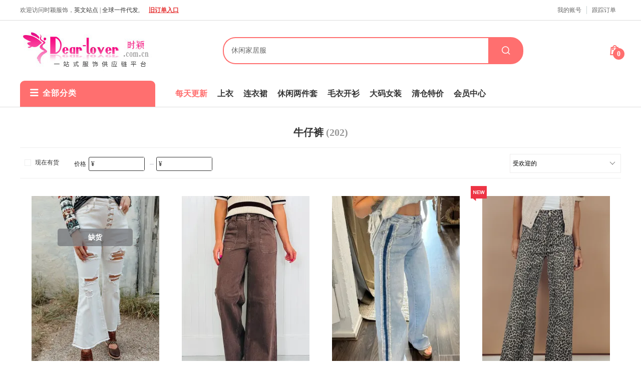

--- FILE ---
content_type: text/html; charset=UTF-8
request_url: https://www.dear-lover.com.cn/Category-c41518.html
body_size: 19450
content:

<!DOCTYPE html PUBLIC "-//W3C//DTD XHTML 1.0 Transitional//EN" "http://www.w3.org/TR/xhtml1/DTD/xhtml1-transitional.dtd">
<html xmlns="http://www.w3.org/1999/xhtml">
    <head>
        
        <title>第1页 - 亚马逊爆款牛仔裤-时尚女装全球一件代发-泉州时颖一站式供应</title>
        <meta name="description" content="牛仔裤 - www.dear-lover.com.cn" />
        <!-- 搜索引擎索引隐藏 -->
                
                <link rel="Shortcut Icon" href="//cn01.imgcdn.ymcart.com/28813/2018/06/21/f/6/f6962ebdc6e945ce.ico?x-oss-process=image/auto-orient,1/quality,Q_90">
        <link rel="Bookmark" href="//cn01.imgcdn.ymcart.com/28813/2018/06/21/f/6/f6962ebdc6e945ce.ico?x-oss-process=image/auto-orient,1/quality,Q_90">
                <meta http-equiv="Content-Type" content="text/html; charset=utf-8" />
        <link rel="stylesheet" href="//cdn2.shopxsy.com/res/front/newdefault/statics/css/style.css"  type="text/css" />
            <link rel="stylesheet" href="//cdn2.shopxsy.com/res/front/newdefault/statics/css/member.css"  type="text/css" />
        <link rel="stylesheet" type="text/css" href="//cdn2.shopxsy.com/res/front/newdefault/statics/font_icon1/iconfont.css"/>
        <link rel="stylesheet" type="text/css" href="//cdn2.shopxsy.com/res/front/newdefault/statics/sns_iconfont/iconfont.css"/> 
        <link href="//fonts.ymcart.com/css?family=Open+Sans:400,300,700" rel="stylesheet" type="text/css">
        <link rel="stylesheet" type="text/css" href="//cdn2.shopxsy.com/res/front/newdefault/statics/css/swiper.min.css"/>
        <link rel="stylesheet" href="//cdn2.shopxsy.com/res/front/newdefault/statics/css/animate.min.css">
        <link rel="stylesheet" href="//cdn2.shopxsy.com/res/front/d2548/statics/css/template.css?version=20260126183532"   type="text/css" />
        <script type="text/javascript" src="//cdn2.shopxsy.com/res/front/newdefault/statics/js/jquery.js"></script>
        <script type="text/javascript" src="//cdn2.shopxsy.com/res/front/newdefault/statics/js/dialog.js"></script>
        <script type="text/javascript" src="//cdn2.shopxsy.com/res/front/newdefault/statics/js/public.js"></script>
        <script type="text/javascript" src="//cdn2.shopxsy.com/res/front/newdefault/statics/js/jq.puzz.js"></script>
        <script type="text/javascript" src="//cdn2.shopxsy.com/res/front/newdefault/statics/js/lazyLoad.js"></script>
        <script type="text/javascript" src="//cdn2.shopxsy.com/res/front/newdefault/statics/js/gentimer.js"></script>
        <script type="text/javascript" src="//cdn2.shopxsy.com/res/front/newdefault/statics/js/jquery.autocomplete.js"></script>
        <script type="text/javascript" src="//cdn2.shopxsy.com/res/front/newdefault/statics/js/swiper.min.js"></script>
        <script type="text/javascript">
            var date_time_now =  "2026/01/31 18:48:23";
        </script>
        <!--[if IE 6]><script type="text/javascript" src="/res/front/d2548/statics/js/pngfix.js"></script><![endif]-->
        
        
<!-- Ymcart Meta Tag -->
<link rel="canonical" href="https://www.dear-lover.com.cn/Category-c41518.html"/>
<link rel="alternate" media="only screen and (max-width: 640px)" href="https://m.dear-lover.com.cn/Category-c41518.html"/>
<meta property="author" content="www.dear-lover.com.cn" />
<meta name="copyright" content="CopyRight 2026 www.dear-lover.com.cn, All Rights Reserved" />
<meta charset="utf-8"/>
<meta http-equiv="X-UA-Compatible" content="IE=edge,chrome=1">
<meta name="referrer" content="always">
<meta http-equiv="content-language" content="sc" />
<meta http-equiv='x-dns-prefetch-control' content='on'>
<link rel='dns-prefetch' href='//cdn2.shopxsy.com'>
<link rel='dns-prefetch' href='//us01-analysis.shopxsy.com'>
<link rel='dns-prefetch' href='//us01-imgcdn.dear-lover.com'>
<!-- Ymcart Meta Tag -->

<!-- Hreflang Start -->
<link rel="alternate" hreflang="sc" href="https://www.dear-lover.com.cn/Category-c41518.html"/>
<link rel="alternate" hreflang="x-default" href="https://www.dear-lover.com.cn/Category-c41518.html"/>

<!-- Hreflang End -->

<!-- Ymcart Monitor Tag -->
<script type="text/javascript">
//_ymcart_monitor_tag_product
</script>
<!-- YMCart Monitor Tag -->

<!-- Open Graph -->

<!-- Open Graph End -->

<!-- YMCart LD+JSON Start -->
<script type="application/ld+json">
{
  "@context": "http://schema.org",
  "@type": "BreadcrumbList",
  "itemListElement": [{
				"@type": "ListItem",
				"position": "1",
				"name": "下装",
				"item": "https://www.dear-lover.com.cn/Category-c41488.html"
			  },{
				"@type": "ListItem",
				"position": "2",
				"name": "牛仔裤",
				"item": "https://www.dear-lover.com.cn/Category-c41518.html"
			  }]}

</script>
<!-- YMCart LD+JSON End -->

<!-- YMCart Analysis Start -->
<script type="text/javascript">
ymcart_event_id = '6e067491-58d8-5569-bf2b-fb04e8872d28';
ymcart_analysis	=	'us01-analysis.shopxsy.com';
ymcart_apps_domain =	'us01-apps.shopxsy.com';
ymcart_store_id	=	28813;
ymcart_user_id	=	0;
ymcart_visitor_id = '1389162312';
ymcart_source_device = 'computer';
ymcart_css_js_version = '20260126183532123';
ymcart_http_scheme = 'https://';
ymcart_time_zone	=	'America/New_York';
ymcart_page_ca	=	'product-listByCategory';
ymcart_currency_code	=	'CNY';
ymcart_currency_rate	=	'6.9518';
ymcart_currency_decimal	=	'2';
ymcart_currency_lcoin	=	'¥';
ymcart_currency_rcoin	=	'';
ymcart_website_domain	=	'www.dear-lover.com.cn';
ymcart_client_country	=	'US';
ymcart_protocal_type	=	'https://';
ymcart_website_language	=	'zh-sc';
ymcart_website_lang	=	'zh-cn';
ymcart_real_domain		=	'www.dear-lover.com.cn';
ymcart_accpet_webp = 1;
ymcart_goods_status = 0;
ymcart_goods_codeno = '';
ymcart_currency = eval('('+'{\"id\":\"6529\",\"store_id\":\"28813\",\"status\":\"1\",\"is_main\":\"0\",\"base_name\":\"CNY\",\"symbol_left\":\"\\u00a5\",\"exchange_rate\":\"6.9518\",\"decimal_num\":\"2\",\"standard_code\":\"CNY\",\"country_code\":\"\",\"create_time\":\"1769821210\",\"listorder\":\"0\",\"exp_currency_auto\":\"1\",\"start_time\":\"0\",\"end_time\":\"0\",\"new_symbol_left\":\"\\uffe5\"}'+')');
ymcart_guest_order_open	=	'1';
ymcart_celebrity_open	=	'0';
ymcart_celebrity_user_code	=	'';
ymcart_page_type	=	'page_list';
ymcart_cookie_id	=	'a9af44e7eec99a75bdd11e0515801466';
ymcart_client_ip	=	'18.222.215.134';
ymcart_client_ipv6	=	'18.222.215.134';
ymcart_client_ip_country	=	'US';
ymcart_create_time	=	'1769903303';
ymcart_account_token = '';
ymcart_dcapp_site_id = '';
ymimg_default_img	=	'//cdn2.shopxsy.com/0/nopic.png?x-oss-process=image/auto-orient,1/quality,Q_90';
ymcart_user_email ='';
ymcart_country ='';
ymcart_order_itemno ='';
ymcart_order_total_amount ='';
ymcart_order_cost_product ='';
ymcart_order_cost_offer ='';
ymcart_order_cost_shipping ='';
ymcart_order_cost_payment ='';
ymcart_order_cost_insurance ='';
ymcart_order_currency_code = '';
ymcart_order_estimated_delivery_date = '';
ymcart_order_item = '';
ymcart_order_coupon = '';
ymcart_order_user_first_itemno = '';
ymcart_cart_product_price = '';
ymcart_cart_total_price = '';
</script>
<noscript><div style="display:inline;"><img height="1" width="1" style="border-style:none;" src="//us01-analysis.shopxsy.com/get?s=0&store_id=28813"/></div></noscript>
<!-- YMCart Analysis End -->
<script>
    function ga4ClickFun(event_name, location, click_name) {
        gtag( 'event', event_name, {
            'send_to':'',
            'location': location,
            'click_name': click_name
        });
    }
</script><!-- End BING Code -->

        
<!--baidu-->
<meta name="baidu-site-verification" content="7LVBRYRs2Z" />
<!--baidu-->
<!--font_css-->
<style>
*{font-family:"Microsoft YaHei"}
</style>
<!--font_css-->
<!--googletranslate_header-->
<meta name="google" content="skip_notranslate" />
<!--googletranslate_header-->
<script>function checkSiteIsZh(){var is_zh_cn_site=false;var language=navigator.language;if(language){var langs=language.split('-');if(langs&&langs.length>0){var lang=langs[0];var country=langs[1];if(country){if(country==='CN'){is_zh_cn_site=true}}else if(lang==='zh'){is_zh_cn_site=true}}}return is_zh_cn_site}</script>
        
    </head>
    <body>
<div class="">
<div id="top_box">
    <div class="wapper">
        <div class="fl welcome" ymcart_ve_tag='diy_topleft_txt' ymcart_ve_type='textedit' >
        	<p>欢迎访问时颖服饰，<a href="http://www.dear-lover.com/?utm_source=link&utm_medium=dl_com_cn" target="_blank">英文站点</a> | <a href="http://www.dropship-clothes.com/?utm_source=link&utm_medium=dl_com_cn" target="_blank">全球一件代发</a>, <a href="http://old.dear-lover.com.cn" target="_blank"><span style="color:#e53333;"><strong><u>旧订单入口</u></strong></span></a></p>
        </div>
        <div class="fr top_rt_box">
        	<div class="top_rt login"> <a href="/h-account-trackingOrder.html" class="signin_register">跟踪订单</a> </div>
        <div class="top_rt bor_lf_none login">
            
             
            <a href="/h-user-LoginOrRegister.html" class="signin_register">我的账号</a>
                        
        </div>
        	<div class="clearboth"></div>
        </div>
    </div>
</div>
<!--end top_box-->
<div class="clear0"></div>
<div id="header_box" class="header_box">
	<div class="clear"></div>
    <div class="clear5"></div>
    <div class="wapper">
    	<div class="logo fl"><a href="/"><img src="//cdn2.shopxsy.com/28813/2020/08/18/b/5/b574f1fe7dfdb8a7.jpg?x-oss-process=image/auto-orient,1/quality,Q_90" ymcart_ve_tag='diy_logo' ymcart_ve_type='image'  /></a></div>
    	<div class="search_box fl">
            <div class="search">
                <form id="autocomplete-submit" class="searchform" method="get">
                    
                    <input type="text" name="keywords" autocomplete="off" value="休闲家居服" id="autocomplete-ajax" class="search_input" ymcart_ve_tag='diy_search_default' ymcart_ve_type='text' />
                    
                    <button type="submit"  value="Search" id="btn-autocomplete" class="btn_search iconfont icon-fangdajing1" ></button>
                </form>
        		<script type="text/javascript">
					var search_key = "休闲家居服";
					
					
					$("input[name=keywords]").focus(function(){
						if($(this).val()==search_key)
						{
							$(this).val('');
						}                            
					}); 
					$("input[name=keywords]").blur(function(){
						if($(this).val()=='')
						{
							$(this).val(search_key);
						}                            
					}); 
					$('#autocomplete-ajax').autocomplete({
						    serviceUrl: '/h-product-autoComplete.html',
						    onSelect: function(suggestion) {
							var keywords = $('#autocomplete-ajax').val();
							keywords = suggestion.value;
							window.location.href = "/Search-" + keywords + "/list-r1.html";
						    },
							onFocus: function(){
								return false;
							}
					});
					$('#autocomplete-submit').submit(function() {
						var _val = $(".select_box > .txt").text();
						var _vid = $(".select_box > .txt").attr('data_id');
						
						if(_val=="All Categories"){
							var keywords = $('#autocomplete-ajax').val();
							keywords = keywords;
							location.href = '/Search-' + keywords + '/list-r1.html';
							return false;
						}else{
							var keywords = $('#autocomplete-ajax').val();
							keywords = keywords;
							location.href = '/Search-' + keywords + '/list-r1.html';
							return false;
						}
						
						
					});
					$('#btn-autocomplete').click(function() {
						var _val = $(".select_box > .txt").text();
						var _vid = $(".select_box > .txt").attr('data_id');
						if(_val=="All Categories"){
							var keywords = $('#autocomplete-ajax').val();
							keywords = keywords;
							location.href = '/Search-' + keywords + '/list-r1.html';
						}else{
							var keywords = $('#autocomplete-ajax').val();
							keywords = keywords;
							location.href = '/Search-' + "-" + keywords + '/list-r1.html';
						}
					});
					$(function(){
						$(".calloff").click(function(){
							$("#autocomplete-ajax").val("");
						});
											});
				</script> 
      		</div>
        </div>
        <div class="header_rt fr">
            <div class="cart_box">
                
                <div class="cart_txt hovers" id='Carts' style='padding-bottom:20px;'>
                    
                    <span>
                        <a href="/shopcart.html"><i class="iconfont icon-shoppingbag"></i> <strong class="red" id="shopping_cart_count">
0</strong></a>
                    </span>
                </div>
                
                <div class="cart_dropdown dropdown cart" id='CartsCon'>
                    <i class="arr"></i>
                    <div id="minicartlist">
                        <div class="minicart_empty">加载中...</div>
                    </div>
                </div>
            </div>
        </div>
        <div class="clear"> </div>
        <div class="clear5"></div>
        <div id="nav_wrapper" class="nav_warp">
            <div class="nav_box"> 
                <style type='text/css'>
    #menuCate li > ul{
        display: none; 
    }
    #menuCate li:hover > ul,
    #menuCate li > ul li:hover{         
        display: block; 
    }
</style>
    <ul class="category_box" id='menuCate' >
        <li>
            <h4><i class="iconfont icon-fenlei1"></i>全部分类</h4>    
            <ul class="category_2 dropdown dropdown_cate_2" id='menuParent'  ymcart_ve_tag='diy_left_cate_ids' ymcart_ve_type='cate_select' >
                        
               
                <li class="list"><a href="/Category-c164681.html"><span>印花服装 (2010)</span> <i class="iconfont icon-jiantou-copy-copy2"></i></a>
                    <div class="dropdown_menu2">                        
                        <dl>
                         
                            <dd><a href="/Category-c53264.html">印花T恤衫 (976)</a><a href="/Category-c165383.html">印花背心 (8)</a><a href="/Category-c165382.html">印花长袖上衣 (76)</a><a href="/Category-c164687.html">印花裤子 (18)</a><a href="/Category-c164685.html">印花卫衣 (528)</a><a href="/Category-c164684.html">印花连衣裙 (27)</a><a href="/Category-c164682.html">印花套装 (97)</a><a href="/Category-c167256.html">印花大码女装 (27)</a></dd>
                        
                        </dl>
                    </div>
                </li>
                 
                <li class="list"><a href="/Category-c41504.html"><span>上装 (2779)</span> <i class="iconfont icon-jiantou-copy-copy2"></i></a>
                    <div class="dropdown_menu2">                        
                        <dl>
                         
                            <dd><a href="/Category-c41526.html">T恤上衣 (375)</a><a href="/Category-c41525.html">背心 (110)</a><a href="/Category-c41527.html">衬衫衬衣 (1002)</a><a href="/Category-c41539.html">长款上衣 (0)</a><a href="/Category-c41523.html">连身衣 (33)</a><a href="/Category-c41505.html">露脐上衣 (6)</a><a href="/Category-c41520.html">长袖上衣 (646)</a><a href="/Category-c41503.html">卫衣帽衫 (607)</a></dd>
                        
                        </dl>
                    </div>
                </li>
                 
                <li class="list"><a href="/Category-c41486.html"><span>连衣裙 (873)</span> <i class="iconfont icon-jiantou-copy-copy2"></i></a>
                    <div class="dropdown_menu2">                        
                        <dl>
                         
                            <dd><a href="/Category-c41487.html">迷你裙 (413)</a><a href="/Category-c41507.html">碎花裙 (195)</a><a href="/Category-c41492.html">长裙 (136)</a><a href="/Category-c164345.html">T恤连衣裙 (47)</a><a href="/Category-c41506.html">晚礼服 (0)</a><a href="/Category-c41493.html">中长裙 (44)</a><a href="/Category-c159148.html">紧身裙 (1)</a><a href="/Category-c41517.html">亮片裙 (6)</a><a href="/Category-c41543.html">毛线裙 (31)</a><a href="/Category-c158983.html">孕妈连衣裙 (0)</a></dd>
                        
                        </dl>
                    </div>
                </li>
                 
                <li class="list"><a href="/Category-c41488.html"><span>下装 (585)</span> <i class="iconfont icon-jiantou-copy-copy2"></i></a>
                    <div class="dropdown_menu2">                        
                        <dl>
                         
                            <dd><a href="/Category-c41518.html">牛仔裤 (156)</a><a href="/Category-c164338.html">牛仔短裤 (32)</a><a href="/Category-c41521.html">休闲短裤 (47)</a><a href="/Category-c41502.html">连衣裤 (136)</a><a href="/Category-c41541.html">裤子裤裙 (146)</a><a href="/Category-c41489.html">打底裤 (18)</a><a href="/Category-c41511.html">半身裙/衬裙 (50)</a></dd>
                        
                        </dl>
                    </div>
                </li>
                 
                <li class="list"><a href="/Category-c41508.html"><span>泳装 (136)</span> <i class="iconfont icon-jiantou-copy-copy2"></i></a>
                    <div class="dropdown_menu2">                        
                        <dl>
                         
                            <dd><a href="/Category-c41536.html">比基尼 (15)</a><a href="/Category-c41509.html">保守泳装 (32)</a><a href="/Category-c41524.html">连体泳装 (46)</a><a href="/Category-c41538.html">沙滩裙/罩衫 (15)</a><a href="/Category-c41540.html">高腰泳装 (14)</a><a href="/Category-c41546.html">冲浪服 (0)</a><a href="/Category-c41557.html">孕妇泳装 (0)</a><a href="/Category-c41531.html">泳衣 (2)</a><a href="/Category-c41534.html">泳裤 (12)</a></dd>
                        
                        </dl>
                    </div>
                </li>
                 
                <li class="list"><a href="/Category-c41478.html"><span>大码服装 (564)</span> <i class="iconfont icon-jiantou-copy-copy2"></i></a>
                    <div class="dropdown_menu2">                        
                        <dl>
                         
                            <dd><a href="/Category-c41519.html">大码上衣 (243)</a><a href="/Category-c41522.html">大码裙子 (113)</a><a href="/Category-c41528.html">大码泳装 (9)</a><a href="/Category-c164337.html">大码下装 (36)</a><a href="/Category-c49117.html">大码家居服 (38)</a><a href="/Category-c167073.html">大码卫衣帽衫 (64)</a><a href="/Category-c167072.html">大码毛衣/开衫 (49)</a><a href="/Category-c167071.html">大码外衣 (12)</a></dd>
                        
                        </dl>
                    </div>
                </li>
                 
                <li class="list"><a href="/Category-c41501.html"><span>外套 (340)</span> <i class="iconfont icon-jiantou-copy-copy2"></i></a>
                    <div class="dropdown_menu2">                        
                        <dl>
                         
                            <dd><a href="/Category-c165384.html">夹克衫 (184)</a><a href="/Category-c165385.html">牛仔外套 (35)</a><a href="/Category-c165386.html">休闲西装 (4)</a><a href="/Category-c168213.html">格子外衣 (30)</a><a href="/Category-c168212.html">马甲外套 (51)</a><a href="/Category-c165840.html">和服式罩衣 (17)</a><a href="/Category-c41537.html">外套大衣 (26)</a></dd>
                        
                        </dl>
                    </div>
                </li>
                 
                <li class="list"><a href="/Category-c44112.html"><span>配饰 (1083)</span> <i class="iconfont icon-jiantou-copy-copy2"></i></a>
                    <div class="dropdown_menu2">                        
                        <dl>
                         
                            <dd><a href="/Category-c54073.html">袜子 (58)</a><a href="/Category-c48187.html">发带头饰 (158)</a><a href="/Category-c41563.html">帽子 (27)</a><a href="/Category-c41562.html">首饰饰品 (600)</a><a href="/Category-c54078.html">围巾/披肩 (15)</a><a href="/Category-c41491.html">其他配件 (129)</a><a href="/Category-c54079.html">手套 (0)</a><a href="/Category-c167074.html">杯子 (94)</a></dd>
                        
                        </dl>
                    </div>
                </li>
                 
                <li class="list"><a href="/Category-c44114.html"><span>鞋子&包包 (946)</span> <i class="iconfont icon-jiantou-copy-copy2"></i></a>
                    <div class="dropdown_menu2">                        
                        <dl>
                         
                            <dd><a href="/Category-c44115.html">休闲鞋 (86)</a><a href="/Category-c53870.html">凉鞋 (22)</a><a href="/Category-c41564.html">拖鞋 (221)</a><a href="/Category-c54072.html">靴子 (39)</a><a href="/Category-c165387.html">手提包 (55)</a><a href="/Category-c41565.html">单肩包 (95)</a><a href="/Category-c165388.html">斜挎包 (130)</a><a href="/Category-c165389.html">背包 (15)</a><a href="/Category-c167774.html">化妆包 (73)</a></dd>
                        
                        </dl>
                    </div>
                </li>
                 
                <li class="list"><a href="/Category-c164690.html"><span>休闲两件套 (481)</span> <i class="iconfont icon-jiantou-copy-copy2"></i></a>
                    <div class="dropdown_menu2">                        
                        <dl>
                         
                            <dd><a href="/Category-c41510.html">两件套裙装 (57)</a><a href="/Category-c167563.html">半裙套装 (0)</a><a href="/Category-c167562.html">长裤套装 (209)</a><a href="/Category-c167561.html">短裤套装 (195)</a></dd>
                        
                        </dl>
                    </div>
                </li>
                 
                <li class="list"><a href="/Category-c47275.html"><span>休闲家居 (187)</span> <i class="iconfont icon-jiantou-copy-copy2"></i></a>
                    <div class="dropdown_menu2">                        
                        <dl>
                         
                            <dd><a href="/Category-c49317.html">睡衣套装/裙 (92)</a><a href="/Category-c47276.html">家居服套装 (95)</a></dd>
                        
                        </dl>
                    </div>
                </li>
                 
                <li class="list"><a href="/Category-c41476.html"><span>清仓特价 (1)</span> <i class="iconfont icon-jiantou-copy-copy2"></i></a>
                    <div class="dropdown_menu2">                        
                        <dl>
                         
                            <dd><a href="/Category-c41477.html">0.99美元清仓 (0)</a><a href="/Category-c163624.html">1.99美元清仓 (0)</a><a href="/Category-c163620.html">2.99美元清仓 (0)</a><a href="/Category-c163621.html">3.98美元清仓 (0)</a><a href="/Category-c163622.html">4.99美元清仓 (0)</a><a href="/Category-c163623.html">5.99美元清仓 (0)</a><a href="/Category-c41545.html">八折特价 (0)</a><a href="/Category-c163625.html">七折特价 (1)</a><a href="/Category-c41495.html">五折特价 (0)</a></dd>
                        
                        </dl>
                    </div>
                </li>
                                            </ul>
        </li>
    </ul>


<script>

    $(function() {

        $(".category_2 li").hover(function() {
			if($(this).find('.dropdown_menu2 dl').size() == 0){
                return false;
            }
            if($.trim($(this).find('.dropdown_menu2 dl a').html())!="")

            {

                $(this).children(".dropdown_menu2").show();
                $(this).addClass("on");

            }

        },

        function() {

            $(this).removeClass("on");

            $(this).children(".dropdown_menu2").hide();

        });

    })

</script>

                <ul class="nav" ymcart_ve_tag='diy_top_nav_json' ymcart_ve_type='navjson' >
    <li class="daily"><a href="/Daily.html">每天更新</a>
    	<ul class="sub_nav dropdown dropdown_cate daily_new">
    	
        <li>
        	<dl>
                <dt>日期</dt> 
                <dd>
                    
                    <a href="/Daily-2026-01-31/list-r1.html">2026-01-31(1)</a>
                    
                    <a href="/Daily-2026-01-30/list-r1.html">2026-01-30(24)</a>
                    
                    <a href="/Daily-2026-01-29/list-r1.html">2026-01-29(22)</a>
                    
                    <a href="/Daily-2026-01-28/list-r1.html">2026-01-28(22)</a>
                    
                    <a href="/Daily-2026-01-27/list-r1.html">2026-01-27(24)</a>
                    
                    <a href="/Daily-2026-01-26/list-r1.html">2026-01-26(22)</a>
                    
                    <a href="/Daily-2026-01-25/list-r1.html">2026-01-25(16)</a>
                    
                    <a href="/Daily-2026-01-24/list-r1.html">2026-01-24(9)</a>
                    
                    <a href="/Daily-2026-01-23/list-r1.html">2026-01-23(28)</a>
                    
                    <a href="/Daily-2026-01-22/list-r1.html">2026-01-22(28)</a>
                       
                    <a href="/Daily.html">查看全部 >> </a>  
                </dd>
            </dl>
            <dl>
                <dt>分类</dt>
                <dd>
                    
                    <a href="/New-In-dc164681/list-r1.html">印花服装(94)</a>
                    
                    <a href="/New-In-dc41504/list-r1.html">上装(230)</a>
                    
                    <a href="/New-In-dc41508/list-r1.html">泳装(13)</a>
                    
                    <a href="/New-In-dc41488/list-r1.html">下装(58)</a>
                    
                    <a href="/New-In-dc41486/list-r1.html">连衣裙(81)</a>
                    
                    <a href="/New-In-dc47275/list-r1.html">休闲家居(9)</a>
                    
                    <a href="/New-In-dc41501/list-r1.html">外套(3)</a>
                    
                    <a href="/New-In-dc41478/list-r1.html">大码服装(48)</a>
                    
                    <a href="/New-In-dc44114/list-r1.html">鞋子&包包(78)</a>
                    
                    <a href="/New-In-dc44112/list-r1.html">配饰(38)</a>
                    
                    <a href="/New-In.html">查看全部 >> </a> 
                </dd>
            </dl> 
        </li>
    	
		</ul>


    </li>
	
		<li>
		<a href="/Category-c41504.html">上衣</a>   
		<ul class="sub_nav dropdown dropdown_cate">
					</ul>
	</li>

		<li>
		<a href="/Category-c41486.html">连衣裙</a>   
		<ul class="sub_nav dropdown dropdown_cate">
					</ul>
	</li>

		<li>
		<a href="/Category-c164690.html">休闲两件套</a>   
		<ul class="sub_nav dropdown dropdown_cate">
					</ul>
	</li>

		<li>
		<a href="/%E6%AF%9B%E8%A1%A3%E5%BC%80%E8%A1%AB-c41535.html">毛衣开衫</a>   
		<ul class="sub_nav dropdown dropdown_cate">
					</ul>
	</li>

		<li>
		<a href="/%E5%A4%A7%E7%A0%81%E6%9C%8D%E8%A3%85-c41478.html">大码女装</a>   
		<ul class="sub_nav dropdown dropdown_cate">
					</ul>
	</li>

		<li>
		<a href="/Category-c41476.html">清仓特价</a>   
		<ul class="sub_nav dropdown dropdown_cate">
					</ul>
	</li>

		<li>
		<a href="/h-account-index.html">会员中心</a>   
		<ul class="sub_nav dropdown dropdown_cate">
					</ul>
	</li>

	 
        
        
        
               
</ul>
<script>	
    $(function(){
        $('ul.nav > li').hover(
        function(){
            _this = $(this);
            if(_this.find(".sub_nav").find("li").size() == 0){
                return false;
            }
            _this.find('ul.sub_nav').show();
        },
        function(){
            _this = $(this);
            _this.find('ul.sub_nav').hide();
        }
    );
    });
</script>

                <div class="nav_rt" ymcart_ve_tag='diy_nav_rt' ymcart_ve_type='textedit' >
                	
                </div>
            </div>
        </div>
	</div>
</div>
<!--end header_box--> 
<script>
            var show_mini_cart = false;
            $(function(){
                $(".cart_box").hover(function(){
                    if(!show_mini_cart)
                    { 
                        $.ajax({
                            url: "/h-cart-miniCartList.html",
                            cache: false,
                            success: function(html){
                                $('#minicartlist').html(html);
                          show_mini_cart = true;
                            }
                        })
                    }
                    $("#CartsCon").show();
                },function(){
                    $("#CartsCon").hide();
                    show_mini_cart = false;
                });
				$("#header_box .select_box").click(function(){
					$("#select_box").toggle();
				});
				$("#header_box .nav li").first().addClass("home");
				var ht=$("#menuParent").height();
				$("#header_box .dropdown_menu2").css("min-height",ht-21+"px");
				$("#header_box .select_box").click(function(e){
				//阻止冒泡
				var e=window.event || e;
				if(e.stopPropagation){
				e.stopPropagation();
				}else{
				e.cancelBubble = true;
				}							   
				});
				$(document).click(function(){
					$("#header_box .select_box").children("#select_box").hide();
				});
				$("#select_box li").click(function(e){
					var e=window.event || e;
					if(e.stopPropagation){
					e.stopPropagation();
					}else{
					e.cancelBubble = true;
					}			
					var vid = $(this).attr("data_id");
					$(this).parents().find(".txt").text($(this).text());
					$('.select_box > .txt').attr('data_id',vid)
					
					$("#select_box").hide();
				});

            })
			
			
			
			
			</script>

<div id="body_box">
    <div class="clear"></div>
    
    <div class="product_list_2017">
    	        


<style>
     .recDesc .recTitle{
        display: flex;
        justify-content: space-between;
        align-items: center;
        border-top:1px solid #e1e1e1;
        padding:15px 0;
    }
    .recDesc .recTitle span{
        font-size: 16px;
        font-weight: 400;
        color: #333333;
    }
    .recDesc .recTitle i{
        cursor: pointer;
        font-style: normal;
    }
    .recDesc .recTitle i.icon-add{
        font-size: 30px;
        cursor: pointer;
    }
    .recDesc .recTitle i.icon-down{
        font-size: 25px;
        cursor: pointer;
    }
    .recDesc .recDesc_detail{
        overflow: hidden;
        text-overflow: ellipsis;
        display: -webkit-box;
        -webkit-line-clamp: 2;
        -webkit-box-orient: vertical;
    }
    .recDesc .recDesc_detail.expanded{
        display: block;
    }
</style>
 
        <h1 class="product_list_h1">牛仔裤 <span>(202)</span></h1>
    
        
        
    <div class="clear"></div>
  
       <div class="viewlistbox">
        <div class="viewlistnav">
        	<span class="iconfont icon-arrows-copy"></span>
            <form class="showform" style="float: left;margin-right: 10px;"><select name="po" onchange="javascript:location.href = this.value + '?price=' + $('#minPrice').val() + ',' + $('#maxPrice').val()">
                <option selected="selected" value="/Category-c41518/list---1---------r1.html">受欢迎的</option>
                <option  value="/Category-c41518/list---3---------r1.html">销量</option>
                <option  value="/Category-c41518/list---2-1--------r1.html">价格↑</option>
                <option  value="/Category-c41518/list---2---------r1.html">价格↓</option>
                <option  value="/Category-c41518/list---9-1--------r1.html">库存↑</option>
                <option  value="/Category-c41518/list---9---------r1.html">库存↓</option>
                <option  value="/Category-c41518/list---7---------r1.html">新品上架</option>
                <option  value="/Category-c41518/list---8---------r1.html">自主模特</option>
            </select>
            </form>
            <!--<a href="/Category-c41518/list---1---------r1.html"  class="cur"  >受欢迎的</a> |-->
            <!--<a href="/Category-c41518/list---3---------r1.html"  >销量</a> |-->
            <!--<a href="/Category-c41518/list---2-1--------r1.html" ><span class="price">价格</span><span class="price_up"></span></a> |-->
            <!--<a href="/Category-c41518/list---7---------r1.html"  >新品上架</a>-->
        </div>

                       <div class="price_search">
                <span>价格 </span>
                <div class="price_search_item">
                    <div class="price_icon">¥</div>
                    <input  class="searchPrice" id="minPrice" name="minPrice" value='' onkeyup="this.value=this.value.replace(/\D/g,'')">
                </div>
                <span class="price_search_border"></span>
                <div class="price_search_item">
                    <div class="price_icon">¥</div>
                    <input  id="maxPrice" class="searchPrice" name="maxPrice" value='' onkeyup="this.value=this.value.replace(/\D/g,'')">
                </div>
                <button class="sure">确定</button>
            </div>
        <div class="ck_box">
                <a onclick="javascript:location.href = $(this).attr('data-url') + '?price=' + $('#minPrice').val() + ',' + $('#maxPrice').val()" data-url="/Category-c41518/list-----1-------r1.html"><b></b>现在有货</a>
                </div>
         <div class="ck_box prolist_nav_freeshipping">
                <a onclick="javascript:location.href = $(this).attr('data-url') + '?price=' + $('#minPrice').val() + ',' + $('#maxPrice').val()" data-url="/Category-c41518/list------1------r1.html"><b></b>免运费</a>
                </div>
    </div>
    <div class="">
            <ul class="common_pro_list1">                
                                        <li >  
        <div class="product_item">          
            <div class="quickcart_box" goods_id="2110787"></div>
            
            <div class="products">
                <a href="/product-p2110787.html?category_id=41518&list_id=41518" class="pic" title="白色浅水洗仿旧开衩纽扣飞边喇叭牛仔裤">
                    <img src="//cdn2.shopxsy.com/28813/2023/07/05/7/b/7be3b911b5f691dd.jpg?x-oss-process=image/auto-orient,1/quality,Q_90/resize,m_lfit,w_255,h_383/format,webp" title="白色浅水洗仿旧开衩纽扣飞边喇叭牛仔裤" alt="白色浅水洗仿旧开衩纽扣飞边喇叭牛仔裤" />
                    <div class="hover-image"><img src="//cdn2.shopxsy.com/28813/2023/07/05/8/d/8d230a698475fd5b.jpg?x-oss-process=image/auto-orient,1/quality,Q_90/format,webp" title="白色浅水洗仿旧开衩纽扣飞边喇叭牛仔裤 LC784274" alt="白色浅水洗仿旧开衩纽扣飞边喇叭牛仔裤 LC784274" /></div>                </a>
                <div class="wrap-addto">
                	<a class="add_to_cart" href="javascript:void(0);"><i class="iconfont icon-htmal5icon29"></i></a>
                	<a class="quickview" href="javascript:void(0);"><i class="iconfont icon-fangdajing3"><b>+</b></i></a>
                    <a class="glike" href="javascript:;" data_id="2110787"><i class="iconfont icon-xin1"></i></a>
                </div>
            </div>
            <div class="pro_content">
                <a href="/product-p2110787.html?category_id=41518&list_id=41518" title="白色浅水洗仿旧开衩纽扣飞边喇叭牛仔裤 LC784274-1" class="name">白色浅水洗仿旧开衩纽扣飞边喇叭牛仔裤 LC784274-1</a>
                <div class="price">
                    
                                        ¥ 85.51
                                        
                </div>
                <div class="gsold">
                    销量 (318)
                </div>
            </div>
            
                            <div class="sold_out_box">
                                        	<div class="sold_out">缺货</div>
            		                </div>
             
                       </div>
            
            
            
            
        </li>
        
                                                <li >  
        <div class="product_item">          
            <div class="quickcart_box" goods_id="3174239"></div>
            
            <div class="products">
                <a href="/product-p3174239.html?category_id=41518&list_id=41518" class="pic" title="深棕色复古水洗贴袋宽松牛仔裤">
                    <img src="//cdn2.shopxsy.com/28813/2025/11/22/c/f/cf6a4275144f6fd6.jpg?x-oss-process=image/auto-orient,1/quality,Q_90/resize,m_lfit,w_255,h_383/format,webp" title="深棕色复古水洗贴袋宽松牛仔裤" alt="深棕色复古水洗贴袋宽松牛仔裤" />
                    <div class="hover-image"><img src="//cdn2.shopxsy.com/28813/2025/11/22/6/a/6a8e891bc7fd0669.jpg?x-oss-process=image/auto-orient,1/quality,Q_90/format,webp" title="深棕色复古水洗贴袋宽松牛仔裤 LC7876116" alt="深棕色复古水洗贴袋宽松牛仔裤 LC7876116" /></div>                </a>
                <div class="wrap-addto">
                	<a class="add_to_cart" href="javascript:void(0);"><i class="iconfont icon-htmal5icon29"></i></a>
                	<a class="quickview" href="javascript:void(0);"><i class="iconfont icon-fangdajing3"><b>+</b></i></a>
                    <a class="glike" href="javascript:;" data_id="3174239"><i class="iconfont icon-xin1"></i></a>
                </div>
            </div>
            <div class="pro_content">
                <a href="/product-p3174239.html?category_id=41518&list_id=41518" title="深棕色复古水洗贴袋宽松牛仔裤 LC7876116-P5017" class="name">深棕色复古水洗贴袋宽松牛仔裤 LC7876116-P5017</a>
                <div class="price">
                    
                                        ¥ 89.85
                                        
                </div>
                <div class="gsold">
                    销量 (151)
                </div>
            </div>
            
             
                       </div>
            
            
            
            
        </li>
        
                                                <li >  
        <div class="product_item">          
            <div class="quickcart_box" goods_id="3174195"></div>
            
            <div class="products">
                <a href="/product-p3174195.html?category_id=41518&list_id=41518" class="pic" title="Beau 蓝色撞色条纹磨边侧幅拼布直筒牛仔裤">
                    <img src="//cdn2.shopxsy.com/28813/2025/11/22/6/f/6ffafc095fb67cc9.jpg?x-oss-process=image/auto-orient,1/quality,Q_90/resize,m_lfit,w_255,h_383/format,webp" title="Beau 蓝色撞色条纹磨边侧幅拼布直筒牛仔裤" alt="Beau 蓝色撞色条纹磨边侧幅拼布直筒牛仔裤" />
                    <div class="hover-image"><img src="//cdn2.shopxsy.com/28813/2025/11/22/a/b/ab2e9bc5b2233638.jpg?x-oss-process=image/auto-orient,1/quality,Q_90/format,webp" title="Beau 蓝色撞色条纹磨边侧幅拼布直筒牛仔裤 LC7876196" alt="Beau 蓝色撞色条纹磨边侧幅拼布直筒牛仔裤 LC7876196" /></div>                </a>
                <div class="wrap-addto">
                	<a class="add_to_cart" href="javascript:void(0);"><i class="iconfont icon-htmal5icon29"></i></a>
                	<a class="quickview" href="javascript:void(0);"><i class="iconfont icon-fangdajing3"><b>+</b></i></a>
                    <a class="glike" href="javascript:;" data_id="3174195"><i class="iconfont icon-xin1"></i></a>
                </div>
            </div>
            <div class="pro_content">
                <a href="/product-p3174195.html?category_id=41518&list_id=41518" title="Beau 蓝色撞色条纹磨边侧幅拼布直筒牛仔裤 LC7876196-P804" class="name">Beau 蓝色撞色条纹磨边侧幅拼布直筒牛仔裤 LC7876196-P804</a>
                <div class="price">
                    
                                        ¥ 89.34
                                        
                </div>
                <div class="gsold">
                    销量 (150)
                </div>
            </div>
            
             
                       </div>
            
            
            
            
        </li>
        
                                                <li class="none">  
        <div class="product_item">          
            <div class="quickcart_box" goods_id="3285794"></div>
            
            <div class="products">
                <a href="/product-p3285794.html?category_id=41518&list_id=41518" class="pic" title="黑色豹纹阔腿高腰牛仔裤">
                    <img src="//cdn2.shopxsy.com/28813/2026/01/22/2/1/21c91b446a4ec48c.jpg?x-oss-process=image/auto-orient,1/quality,Q_90/resize,m_lfit,w_255,h_383/format,webp" title="黑色豹纹阔腿高腰牛仔裤" alt="黑色豹纹阔腿高腰牛仔裤" />
                    <div class="hover-image"><img src="//cdn2.shopxsy.com/28813/2026/01/22/7/f/7f466a0285f06edd.jpg?x-oss-process=image/auto-orient,1/quality,Q_90/format,webp" title="黑色豹纹阔腿高腰牛仔裤 LC7876153" alt="黑色豹纹阔腿高腰牛仔裤 LC7876153" /></div>                </a>
                <div class="wrap-addto">
                	<a class="add_to_cart" href="javascript:void(0);"><i class="iconfont icon-htmal5icon29"></i></a>
                	<a class="quickview" href="javascript:void(0);"><i class="iconfont icon-fangdajing3"><b>+</b></i></a>
                    <a class="glike" href="javascript:;" data_id="3285794"><i class="iconfont icon-xin1"></i></a>
                </div>
            </div>
            <div class="pro_content">
                <a href="/product-p3285794.html?category_id=41518&list_id=41518" title="黑色豹纹阔腿高腰牛仔裤 LC7876153-P220" class="name">黑色豹纹阔腿高腰牛仔裤 LC7876153-P220</a>
                <div class="price">
                    
                                        ¥ 82.59
                                        
                </div>
                <div class="gsold">
                    销量 (123)
                </div>
            </div>
            
             
                            <div class="newin"></div>
                       </div>
            
            
            
            
        </li>
                <li class="other"></li>
        
                                                <li >  
        <div class="product_item">          
            <div class="quickcart_box" goods_id="3284906"></div>
            
            <div class="products">
                <a href="/product-p3284906.html?category_id=41518&list_id=41518" class="pic" title="天蓝色条纹纽扣百褶抽绳腰休闲阔腿牛仔裤">
                    <img src="//cdn2.shopxsy.com/28813/2026/01/22/9/f/9f4fb86156be2204.jpg?x-oss-process=image/auto-orient,1/quality,Q_90/resize,m_lfit,w_255,h_383/format,webp" title="天蓝色条纹纽扣百褶抽绳腰休闲阔腿牛仔裤" alt="天蓝色条纹纽扣百褶抽绳腰休闲阔腿牛仔裤" />
                    <div class="hover-image"><img src="//cdn2.shopxsy.com/28813/2026/01/22/e/c/ecd8f25220149336.jpg?x-oss-process=image/auto-orient,1/quality,Q_90/format,webp" title="天蓝色条纹纽扣百褶抽绳腰休闲阔腿牛仔裤 LC7876393" alt="天蓝色条纹纽扣百褶抽绳腰休闲阔腿牛仔裤 LC7876393" /></div>                </a>
                <div class="wrap-addto">
                	<a class="add_to_cart" href="javascript:void(0);"><i class="iconfont icon-htmal5icon29"></i></a>
                	<a class="quickview" href="javascript:void(0);"><i class="iconfont icon-fangdajing3"><b>+</b></i></a>
                    <a class="glike" href="javascript:;" data_id="3284906"><i class="iconfont icon-xin1"></i></a>
                </div>
            </div>
            <div class="pro_content">
                <a href="/product-p3284906.html?category_id=41518&list_id=41518" title="天蓝色条纹纽扣百褶抽绳腰休闲阔腿牛仔裤 LC7876393-P419" class="name">天蓝色条纹纽扣百褶抽绳腰休闲阔腿牛仔裤 LC7876393-P419</a>
                <div class="price">
                    
                                        ¥ 99.62
                                        
                </div>
                <div class="gsold">
                    销量 (100)
                </div>
            </div>
            
             
                       </div>
            
            
            
            
        </li>
        
                                                <li >  
        <div class="product_item">          
            <div class="quickcart_box" goods_id="3284790"></div>
            
            <div class="products">
                <a href="/product-p3284790.html?category_id=41518&list_id=41518" class="pic" title="灰色斑马条纹印花阔腿牛仔裤">
                    <img src="//cdn2.shopxsy.com/28813/2026/01/22/a/f/af3e58e17b7237c4.jpg?x-oss-process=image/auto-orient,1/quality,Q_90/resize,m_lfit,w_255,h_383/format,webp" title="灰色斑马条纹印花阔腿牛仔裤" alt="灰色斑马条纹印花阔腿牛仔裤" />
                    <div class="hover-image"><img src="//cdn2.shopxsy.com/28813/2026/01/22/5/8/585bc7323d294e90.jpg?x-oss-process=image/auto-orient,1/quality,Q_90/format,webp" title="灰色斑马条纹印花阔腿牛仔裤 LC7876229" alt="灰色斑马条纹印花阔腿牛仔裤 LC7876229" /></div>                </a>
                <div class="wrap-addto">
                	<a class="add_to_cart" href="javascript:void(0);"><i class="iconfont icon-htmal5icon29"></i></a>
                	<a class="quickview" href="javascript:void(0);"><i class="iconfont icon-fangdajing3"><b>+</b></i></a>
                    <a class="glike" href="javascript:;" data_id="3284790"><i class="iconfont icon-xin1"></i></a>
                </div>
            </div>
            <div class="pro_content">
                <a href="/product-p3284790.html?category_id=41518&list_id=41518" title="灰色斑马条纹印花阔腿牛仔裤 LC7876229-P1120" class="name">灰色斑马条纹印花阔腿牛仔裤 LC7876229-P1120</a>
                <div class="price">
                    
                                        ¥ 86.90
                                        
                </div>
                <div class="gsold">
                    销量 (97)
                </div>
            </div>
            
             
                       </div>
            
            
            
            
        </li>
        
                                                <li >  
        <div class="product_item">          
            <div class="quickcart_box" goods_id="3284013"></div>
            
            <div class="products">
                <a href="/product-p3284013.html?category_id=41518&list_id=41518" class="pic" title="玫瑰豹纹磨边阔腿高腰牛仔裤">
                    <img src="//cdn2.shopxsy.com/28813/2026/01/22/9/a/9a1463ce7911e44f.jpg?x-oss-process=image/auto-orient,1/quality,Q_90/resize,m_lfit,w_255,h_383/format,webp" title="玫瑰豹纹磨边阔腿高腰牛仔裤" alt="玫瑰豹纹磨边阔腿高腰牛仔裤" />
                    <div class="hover-image"><img src="//cdn2.shopxsy.com/28813/2026/01/22/c/a/ca0386ce0c168ed5.jpg?x-oss-process=image/auto-orient,1/quality,Q_90/format,webp" title="玫瑰豹纹磨边阔腿高腰牛仔裤 LC7875449" alt="玫瑰豹纹磨边阔腿高腰牛仔裤 LC7875449" /></div>                </a>
                <div class="wrap-addto">
                	<a class="add_to_cart" href="javascript:void(0);"><i class="iconfont icon-htmal5icon29"></i></a>
                	<a class="quickview" href="javascript:void(0);"><i class="iconfont icon-fangdajing3"><b>+</b></i></a>
                    <a class="glike" href="javascript:;" data_id="3284013"><i class="iconfont icon-xin1"></i></a>
                </div>
            </div>
            <div class="pro_content">
                <a href="/product-p3284013.html?category_id=41518&list_id=41518" title="玫瑰豹纹磨边阔腿高腰牛仔裤 LC7875449-P620" class="name">玫瑰豹纹磨边阔腿高腰牛仔裤 LC7875449-P620</a>
                <div class="price">
                    
                                        ¥ 81.09
                                        
                </div>
                <div class="gsold">
                    销量 (97)
                </div>
            </div>
            
                            <div class="sold_out_box">
                                            
                                    </div>
             
                            <div class="newin"></div>
                       </div>
            
            
            
            
        </li>
        
                                                <li class="none">  
        <div class="product_item">          
            <div class="quickcart_box" goods_id="3283364"></div>
            
            <div class="products">
                <a href="/product-p3283364.html?category_id=41518&list_id=41518" class="pic" title="天蓝色中号水洗翻边筒形牛仔裤">
                    <img src="//cdn2.shopxsy.com/28813/2026/01/21/f/c/fc38712972438dda.jpg?x-oss-process=image/auto-orient,1/quality,Q_90/resize,m_lfit,w_255,h_383/format,webp" title="天蓝色中号水洗翻边筒形牛仔裤" alt="天蓝色中号水洗翻边筒形牛仔裤" />
                    <div class="hover-image"><img src="//cdn2.shopxsy.com/28813/2026/01/21/e/d/ed87d2df38e3657c.jpg?x-oss-process=image/auto-orient,1/quality,Q_90/format,webp" title="天蓝色中号水洗翻边筒形牛仔裤 LC7876387" alt="天蓝色中号水洗翻边筒形牛仔裤 LC7876387" /></div>                </a>
                <div class="wrap-addto">
                	<a class="add_to_cart" href="javascript:void(0);"><i class="iconfont icon-htmal5icon29"></i></a>
                	<a class="quickview" href="javascript:void(0);"><i class="iconfont icon-fangdajing3"><b>+</b></i></a>
                    <a class="glike" href="javascript:;" data_id="3283364"><i class="iconfont icon-xin1"></i></a>
                </div>
            </div>
            <div class="pro_content">
                <a href="/product-p3283364.html?category_id=41518&list_id=41518" title="天蓝色中号水洗翻边筒形牛仔裤 LC7876387-P304" class="name">天蓝色中号水洗翻边筒形牛仔裤 LC7876387-P304</a>
                <div class="price">
                    
                                        ¥ 108.11
                                        
                </div>
                <div class="gsold">
                    销量 (96)
                </div>
            </div>
            
             
                            <div class="newin"></div>
                       </div>
            
            
            
            
        </li>
                <li class="other"></li>
        
                                                <li >  
        <div class="product_item">          
            <div class="quickcart_box" goods_id="2852970"></div>
            
            <div class="products">
                <a href="/product-p2852970.html?category_id=41518&list_id=41518" class="pic" title="黄昏蓝色格纹阔腿牛仔裤">
                    <img src="//cdn2.shopxsy.com/28813/2024/09/09/f/a/fa3d49f68a302c69.jpg?x-oss-process=image/auto-orient,1/quality,Q_90/resize,m_lfit,w_255,h_383/format,webp" title="黄昏蓝色格纹阔腿牛仔裤" alt="黄昏蓝色格纹阔腿牛仔裤" />
                    <div class="hover-image"><img src="//cdn2.shopxsy.com/28813/2025/03/04/6/a/6aadaa83691d48bf.jpg?x-oss-process=image/auto-orient,1/quality,Q_90/format,webp" title="黄昏蓝色格纹阔腿牛仔裤 LC7875123" alt="黄昏蓝色格纹阔腿牛仔裤 LC7875123" /></div>                </a>
                <div class="wrap-addto">
                	<a class="add_to_cart" href="javascript:void(0);"><i class="iconfont icon-htmal5icon29"></i></a>
                	<a class="quickview" href="javascript:void(0);"><i class="iconfont icon-fangdajing3"><b>+</b></i></a>
                    <a class="glike" href="javascript:;" data_id="2852970"><i class="iconfont icon-xin1"></i></a>
                </div>
            </div>
            <div class="pro_content">
                <a href="/product-p2852970.html?category_id=41518&list_id=41518" title="黄昏蓝色格纹阔腿牛仔裤 LC7875123-P704" class="name">黄昏蓝色格纹阔腿牛仔裤 LC7875123-P704</a>
                <div class="price">
                    
                                        ¥ 95.10
                                        
                </div>
                <div class="gsold">
                    销量 (89)
                </div>
            </div>
            
             
                       </div>
            
            
            
            
        </li>
        
                                                <li >  
        <div class="product_item">          
            <div class="quickcart_box" goods_id="3162847"></div>
            
            <div class="products">
                <a href="/product-p3162847.html?category_id=41518&list_id=41518" class="pic" title="卡其色豹纹宽松直筒牛仔裤">
                    <img src="//cdn2.shopxsy.com/28813/2026/01/24/f/4/f47c2dfdedab15a4.jpg?x-oss-process=image/auto-orient,1/quality,Q_90/resize,m_lfit,w_255,h_383/format,webp" title="卡其色豹纹宽松直筒牛仔裤" alt="卡其色豹纹宽松直筒牛仔裤" />
                    <div class="hover-image"><img src="//cdn2.shopxsy.com/28813/2026/01/24/a/4/a498842c42645b3e.jpg?x-oss-process=image/auto-orient,1/quality,Q_90/format,webp" title="卡其色豹纹宽松直筒牛仔裤 LC7875680" alt="卡其色豹纹宽松直筒牛仔裤 LC7875680" /></div>                </a>
                <div class="wrap-addto">
                	<a class="add_to_cart" href="javascript:void(0);"><i class="iconfont icon-htmal5icon29"></i></a>
                	<a class="quickview" href="javascript:void(0);"><i class="iconfont icon-fangdajing3"><b>+</b></i></a>
                    <a class="glike" href="javascript:;" data_id="3162847"><i class="iconfont icon-xin1"></i></a>
                </div>
            </div>
            <div class="pro_content">
                <a href="/product-p3162847.html?category_id=41518&list_id=41518" title="卡其色豹纹宽松直筒牛仔裤 LC7875680-P1620" class="name">卡其色豹纹宽松直筒牛仔裤 LC7875680-P1620</a>
                <div class="price">
                    
                                        ¥ 95.73
                                        
                </div>
                <div class="gsold">
                    销量 (88)
                </div>
            </div>
            
             
                       </div>
            
            
            
            
        </li>
        
                                                <li >  
        <div class="product_item">          
            <div class="quickcart_box" goods_id="3284053"></div>
            
            <div class="products">
                <a href="/product-p3284053.html?category_id=41518&list_id=41518" class="pic" title="蓝色 4 粒扣正面锥形休闲宽松牛仔裤">
                    <img src="//cdn2.shopxsy.com/28813/2026/01/22/a/9/a9fc4c7ef1f7155d.jpg?x-oss-process=image/auto-orient,1/quality,Q_90/resize,m_lfit,w_255,h_383/format,webp" title="蓝色 4 粒扣正面锥形休闲宽松牛仔裤" alt="蓝色 4 粒扣正面锥形休闲宽松牛仔裤" />
                    <div class="hover-image"><img src="//cdn2.shopxsy.com/28813/2026/01/22/1/5/157fac858a9b0ee4.jpg?x-oss-process=image/auto-orient,1/quality,Q_90/format,webp" title="蓝色 4 粒扣正面锥形休闲宽松牛仔裤 LC7876401" alt="蓝色 4 粒扣正面锥形休闲宽松牛仔裤 LC7876401" /></div>                </a>
                <div class="wrap-addto">
                	<a class="add_to_cart" href="javascript:void(0);"><i class="iconfont icon-htmal5icon29"></i></a>
                	<a class="quickview" href="javascript:void(0);"><i class="iconfont icon-fangdajing3"><b>+</b></i></a>
                    <a class="glike" href="javascript:;" data_id="3284053"><i class="iconfont icon-xin1"></i></a>
                </div>
            </div>
            <div class="pro_content">
                <a href="/product-p3284053.html?category_id=41518&list_id=41518" title="蓝色 4 粒扣正面锥形休闲宽松牛仔裤 LC7876401-P305" class="name">蓝色 4 粒扣正面锥形休闲宽松牛仔裤 LC7876401-P305</a>
                <div class="price">
                    
                                        ¥ 91.60
                                        
                </div>
                <div class="gsold">
                    销量 (87)
                </div>
            </div>
            
             
                       </div>
            
            
            
            
        </li>
        
                                                <li class="none">  
        <div class="product_item">          
            <div class="quickcart_box" goods_id="3286551"></div>
            
            <div class="products">
                <a href="/product-p3286551.html?category_id=41518&list_id=41518" class="pic" title="烟灰色酸洗筒形版型腰绳牛仔长裤">
                    <img src="//cdn2.shopxsy.com/28813/2026/01/26/f/2/f2f4cd56f166e91f.jpg?x-oss-process=image/auto-orient,1/quality,Q_90/resize,m_lfit,w_255,h_383/format,webp" title="烟灰色酸洗筒形版型腰绳牛仔长裤" alt="烟灰色酸洗筒形版型腰绳牛仔长裤" />
                    <div class="hover-image"><img src="//cdn2.shopxsy.com/28813/2026/01/26/d/3/d30c3caff4fbe187.jpg?x-oss-process=image/auto-orient,1/quality,Q_90/format,webp" title="烟灰色酸洗筒形版型腰绳牛仔长裤 LC7876452" alt="烟灰色酸洗筒形版型腰绳牛仔长裤 LC7876452" /></div>                </a>
                <div class="wrap-addto">
                	<a class="add_to_cart" href="javascript:void(0);"><i class="iconfont icon-htmal5icon29"></i></a>
                	<a class="quickview" href="javascript:void(0);"><i class="iconfont icon-fangdajing3"><b>+</b></i></a>
                    <a class="glike" href="javascript:;" data_id="3286551"><i class="iconfont icon-xin1"></i></a>
                </div>
            </div>
            <div class="pro_content">
                <a href="/product-p3286551.html?category_id=41518&list_id=41518" title="烟灰色酸洗筒形版型腰绳牛仔长裤 LC7876452-P7016" class="name">烟灰色酸洗筒形版型腰绳牛仔长裤 LC7876452-P7016</a>
                <div class="price">
                    
                                        ¥ 86.72
                                        
                </div>
                <div class="gsold">
                    销量 (82)
                </div>
            </div>
            
                            <div class="sold_out_box">
                                            
                                    </div>
             
                       </div>
            
            
            
            
        </li>
                <li class="other"></li>
        
                                                <li >  
        <div class="product_item">          
            <div class="quickcart_box" goods_id="2581804"></div>
            
            <div class="products">
                <a href="/product-p2581804.html?category_id=41518&list_id=41518" class="pic" title="棕色仿旧镂空高腰九分喇叭牛仔裤">
                    <img src="//cdn2.shopxsy.com/28813/2023/10/22/9/e/9ea65b1ec6a9a5ee.jpg?x-oss-process=image/auto-orient,1/quality,Q_90/resize,m_lfit,w_255,h_383/format,webp" title="棕色仿旧镂空高腰九分喇叭牛仔裤" alt="棕色仿旧镂空高腰九分喇叭牛仔裤" />
                    <div class="hover-image"><img src="//cdn2.shopxsy.com/28813/2023/10/22/d/5/d50b15f53d0d9632.jpg?x-oss-process=image/auto-orient,1/quality,Q_90/format,webp" title="棕色仿旧镂空高腰九分喇叭牛仔裤 LC787229" alt="棕色仿旧镂空高腰九分喇叭牛仔裤 LC787229" /></div>                </a>
                <div class="wrap-addto">
                	<a class="add_to_cart" href="javascript:void(0);"><i class="iconfont icon-htmal5icon29"></i></a>
                	<a class="quickview" href="javascript:void(0);"><i class="iconfont icon-fangdajing3"><b>+</b></i></a>
                    <a class="glike" href="javascript:;" data_id="2581804"><i class="iconfont icon-xin1"></i></a>
                </div>
            </div>
            <div class="pro_content">
                <a href="/product-p2581804.html?category_id=41518&list_id=41518" title="棕色仿旧镂空高腰九分喇叭牛仔裤 LC787229-17" class="name">棕色仿旧镂空高腰九分喇叭牛仔裤 LC787229-17</a>
                <div class="price">
                    
                                        ¥ 88.98
                                        
                </div>
                <div class="gsold">
                    销量 (72)
                </div>
            </div>
            
                            <div class="sold_out_box">
                                        	<div class="sold_out">缺货</div>
            		                </div>
             
                       </div>
            
            
            
            
        </li>
        
                                                <li >  
        <div class="product_item">          
            <div class="quickcart_box" goods_id="3174288"></div>
            
            <div class="products">
                <a href="/product-p3174288.html?category_id=41518&list_id=41518" class="pic" title="四叶草轻微仿旧毛边阔腿牛仔裤">
                    <img src="//cdn2.shopxsy.com/28813/2026/01/21/1/8/1885435e2a269b56.jpg?x-oss-process=image/auto-orient,1/quality,Q_90/resize,m_lfit,w_255,h_383/format,webp" title="四叶草轻微仿旧毛边阔腿牛仔裤" alt="四叶草轻微仿旧毛边阔腿牛仔裤" />
                    <div class="hover-image"><img src="//cdn2.shopxsy.com/28813/2026/01/21/f/d/fdf8bba91267c2ea.jpg?x-oss-process=image/auto-orient,1/quality,Q_90/format,webp" title="四叶草轻微仿旧毛边阔腿牛仔裤 LC7875969" alt="四叶草轻微仿旧毛边阔腿牛仔裤 LC7875969" /></div>                </a>
                <div class="wrap-addto">
                	<a class="add_to_cart" href="javascript:void(0);"><i class="iconfont icon-htmal5icon29"></i></a>
                	<a class="quickview" href="javascript:void(0);"><i class="iconfont icon-fangdajing3"><b>+</b></i></a>
                    <a class="glike" href="javascript:;" data_id="3174288"><i class="iconfont icon-xin1"></i></a>
                </div>
            </div>
            <div class="pro_content">
                <a href="/product-p3174288.html?category_id=41518&list_id=41518" title="四叶草轻微仿旧毛边阔腿牛仔裤 LC7875969-P2909" class="name">四叶草轻微仿旧毛边阔腿牛仔裤 LC7875969-P2909</a>
                <div class="price">
                    
                                        ¥ 109.49
                                        
                </div>
                <div class="gsold">
                    销量 (66)
                </div>
            </div>
            
             
                       </div>
            
            
            
            
        </li>
        
                                                <li >  
        <div class="product_item">          
            <div class="quickcart_box" goods_id="3286286"></div>
            
            <div class="products">
                <a href="/product-p3286286.html?category_id=41518&list_id=41518" class="pic" title="天蓝色双扣拉链门襟直筒牛仔裤">
                    <img src="//cdn2.shopxsy.com/28813/2026/01/23/9/b/9b228882661accc5.jpg?x-oss-process=image/auto-orient,1/quality,Q_90/resize,m_lfit,w_255,h_383/format,webp" title="天蓝色双扣拉链门襟直筒牛仔裤" alt="天蓝色双扣拉链门襟直筒牛仔裤" />
                    <div class="hover-image"><img src="//cdn2.shopxsy.com/28813/2026/01/23/1/f/1fab868a7aa5a9c0.jpg?x-oss-process=image/auto-orient,1/quality,Q_90/format,webp" title="天蓝色双扣拉链门襟直筒牛仔裤 LC7875458" alt="天蓝色双扣拉链门襟直筒牛仔裤 LC7875458" /></div>                </a>
                <div class="wrap-addto">
                	<a class="add_to_cart" href="javascript:void(0);"><i class="iconfont icon-htmal5icon29"></i></a>
                	<a class="quickview" href="javascript:void(0);"><i class="iconfont icon-fangdajing3"><b>+</b></i></a>
                    <a class="glike" href="javascript:;" data_id="3286286"><i class="iconfont icon-xin1"></i></a>
                </div>
            </div>
            <div class="pro_content">
                <a href="/product-p3286286.html?category_id=41518&list_id=41518" title="天蓝色双扣拉链门襟直筒牛仔裤 LC7875458-P304" class="name">天蓝色双扣拉链门襟直筒牛仔裤 LC7875458-P304</a>
                <div class="price">
                    
                                        ¥ 98.73
                                        
                </div>
                <div class="gsold">
                    销量 (63)
                </div>
            </div>
            
             
                       </div>
            
            
            
            
        </li>
        
                                                <li class="none">  
        <div class="product_item">          
            <div class="quickcart_box" goods_id="3174197"></div>
            
            <div class="products">
                <a href="/product-p3174197.html?category_id=41518&list_id=41518" class="pic" title="紫檀纯色接缝中阔腿九分牛仔裤">
                    <img src="//cdn2.shopxsy.com/28813/2025/11/22/e/b/eb0435fe702dd02b.jpg?x-oss-process=image/auto-orient,1/quality,Q_90/resize,m_lfit,w_255,h_383/format,webp" title="紫檀纯色接缝中阔腿九分牛仔裤" alt="紫檀纯色接缝中阔腿九分牛仔裤" />
                    <div class="hover-image"><img src="//cdn2.shopxsy.com/28813/2025/11/22/3/4/345c41ca75e17357.jpg?x-oss-process=image/auto-orient,1/quality,Q_90/format,webp" title="紫檀纯色接缝中阔腿九分牛仔裤 LC7876206" alt="紫檀纯色接缝中阔腿九分牛仔裤 LC7876206" /></div>                </a>
                <div class="wrap-addto">
                	<a class="add_to_cart" href="javascript:void(0);"><i class="iconfont icon-htmal5icon29"></i></a>
                	<a class="quickview" href="javascript:void(0);"><i class="iconfont icon-fangdajing3"><b>+</b></i></a>
                    <a class="glike" href="javascript:;" data_id="3174197"><i class="iconfont icon-xin1"></i></a>
                </div>
            </div>
            <div class="pro_content">
                <a href="/product-p3174197.html?category_id=41518&list_id=41518" title="紫檀纯色接缝中阔腿九分牛仔裤 LC7876206-P3017" class="name">紫檀纯色接缝中阔腿九分牛仔裤 LC7876206-P3017</a>
                <div class="price">
                    
                                        ¥ 107.74
                                        
                </div>
                <div class="gsold">
                    销量 (56)
                </div>
            </div>
            
             
                       </div>
            
            
            
            
        </li>
                <li class="other"></li>
        
                                                <li >  
        <div class="product_item">          
            <div class="quickcart_box" goods_id="3090933"></div>
            
            <div class="products">
                <a href="/product-p3090933.html?category_id=41518&list_id=41518" class="pic" title="布雷恩裁剪高层宽腿牛仔裤">
                    <img src="//cdn2.shopxsy.com/28813/2025/08/07/d/e/de874fbf90e2e407.jpg?x-oss-process=image/auto-orient,1/quality,Q_90/resize,m_lfit,w_255,h_383/format,webp" title="布雷恩裁剪高层宽腿牛仔裤" alt="布雷恩裁剪高层宽腿牛仔裤" />
                    <div class="hover-image"><img src="//cdn2.shopxsy.com/28813/2025/08/07/8/a/8afbd7e453bfa714.jpg?x-oss-process=image/auto-orient,1/quality,Q_90/format,webp" title="布雷恩裁剪高层宽腿牛仔裤 LC7875597" alt="布雷恩裁剪高层宽腿牛仔裤 LC7875597" /></div>                </a>
                <div class="wrap-addto">
                	<a class="add_to_cart" href="javascript:void(0);"><i class="iconfont icon-htmal5icon29"></i></a>
                	<a class="quickview" href="javascript:void(0);"><i class="iconfont icon-fangdajing3"><b>+</b></i></a>
                    <a class="glike" href="javascript:;" data_id="3090933"><i class="iconfont icon-xin1"></i></a>
                </div>
            </div>
            <div class="pro_content">
                <a href="/product-p3090933.html?category_id=41518&list_id=41518" title="布雷恩裁剪高层宽腿牛仔裤 LC7875597-P1517" class="name">布雷恩裁剪高层宽腿牛仔裤 LC7875597-P1517</a>
                <div class="price">
                    
                                        ¥ 89.72
                                        
                </div>
                <div class="gsold">
                    销量 (54)
                </div>
            </div>
            
             
                       </div>
            
            
            
            
        </li>
        
                                                <li >  
        <div class="product_item">          
            <div class="quickcart_box" goods_id="3285179"></div>
            
            <div class="products">
                <a href="/product-p3285179.html?category_id=41518&list_id=41518" class="pic" title="绿色迷彩印花抽绳贴袋筒形牛仔裤">
                    <img src="//cdn2.shopxsy.com/28813/2026/01/22/b/d/bdddf0183d996114.jpg?x-oss-process=image/auto-orient,1/quality,Q_90/resize,m_lfit,w_255,h_383/format,webp" title="绿色迷彩印花抽绳贴袋筒形牛仔裤" alt="绿色迷彩印花抽绳贴袋筒形牛仔裤" />
                    <div class="hover-image"><img src="//cdn2.shopxsy.com/28813/2026/01/22/4/1/41d0a16dca976d1d.jpg?x-oss-process=image/auto-orient,1/quality,Q_90/format,webp" title="绿色迷彩印花抽绳贴袋筒形牛仔裤 LC7876385" alt="绿色迷彩印花抽绳贴袋筒形牛仔裤 LC7876385" /></div>                </a>
                <div class="wrap-addto">
                	<a class="add_to_cart" href="javascript:void(0);"><i class="iconfont icon-htmal5icon29"></i></a>
                	<a class="quickview" href="javascript:void(0);"><i class="iconfont icon-fangdajing3"><b>+</b></i></a>
                    <a class="glike" href="javascript:;" data_id="3285179"><i class="iconfont icon-xin1"></i></a>
                </div>
            </div>
            <div class="pro_content">
                <a href="/product-p3285179.html?category_id=41518&list_id=41518" title="绿色迷彩印花抽绳贴袋筒形牛仔裤 LC7876385-P920" class="name">绿色迷彩印花抽绳贴袋筒形牛仔裤 LC7876385-P920</a>
                <div class="price">
                    
                                        ¥ 91.60
                                        
                </div>
                <div class="gsold">
                    销量 (53)
                </div>
            </div>
            
             
                       </div>
            
            
            
            
        </li>
        
                                                <li >  
        <div class="product_item">          
            <div class="quickcart_box" goods_id="3100365"></div>
            
            <div class="products">
                <a href="/product-p3100365.html?category_id=41518&list_id=41518" class="pic" title="天蓝色条纹按钮皮瓣口袋袖口宽腿牛仔裤">
                    <img src="//cdn2.shopxsy.com/28813/2026/01/22/e/0/e0cfe188c285982f.jpg?x-oss-process=image/auto-orient,1/quality,Q_90/resize,m_lfit,w_255,h_383/format,webp" title="天蓝色条纹按钮皮瓣口袋袖口宽腿牛仔裤" alt="天蓝色条纹按钮皮瓣口袋袖口宽腿牛仔裤" />
                    <div class="hover-image"><img src="//cdn2.shopxsy.com/28813/2026/01/22/2/9/29de16101412a20b.jpg?x-oss-process=image/auto-orient,1/quality,Q_90/format,webp" title="天蓝色条纹按钮皮瓣口袋袖口宽腿牛仔裤 LC7875764" alt="天蓝色条纹按钮皮瓣口袋袖口宽腿牛仔裤 LC7875764" /></div>                </a>
                <div class="wrap-addto">
                	<a class="add_to_cart" href="javascript:void(0);"><i class="iconfont icon-htmal5icon29"></i></a>
                	<a class="quickview" href="javascript:void(0);"><i class="iconfont icon-fangdajing3"><b>+</b></i></a>
                    <a class="glike" href="javascript:;" data_id="3100365"><i class="iconfont icon-xin1"></i></a>
                </div>
            </div>
            <div class="pro_content">
                <a href="/product-p3100365.html?category_id=41518&list_id=41518" title="天蓝色条纹按钮皮瓣口袋袖口宽腿牛仔裤 LC7875764-P419" class="name">天蓝色条纹按钮皮瓣口袋袖口宽腿牛仔裤 LC7875764-P419</a>
                <div class="price">
                    
                                        ¥ 88.22
                                        
                </div>
                <div class="gsold">
                    销量 (53)
                </div>
            </div>
            
             
                       </div>
            
            
            
            
        </li>
        
                                                <li class="none">  
        <div class="product_item">          
            <div class="quickcart_box" goods_id="3282500"></div>
            
            <div class="products">
                <a href="/product-p3282500.html?category_id=41518&list_id=41518" class="pic" title="卡其色条纹休闲筒形牛仔裤">
                    <img src="//cdn2.shopxsy.com/28813/2026/01/21/4/9/49a5c73dba4df333.jpg?x-oss-process=image/auto-orient,1/quality,Q_90/resize,m_lfit,w_255,h_383/format,webp" title="卡其色条纹休闲筒形牛仔裤" alt="卡其色条纹休闲筒形牛仔裤" />
                    <div class="hover-image"><img src="//cdn2.shopxsy.com/28813/2026/01/21/4/5/453dcbff6ab2cb23.jpg?x-oss-process=image/auto-orient,1/quality,Q_90/format,webp" title="卡其色条纹休闲筒形牛仔裤 LC7876375" alt="卡其色条纹休闲筒形牛仔裤 LC7876375" /></div>                </a>
                <div class="wrap-addto">
                	<a class="add_to_cart" href="javascript:void(0);"><i class="iconfont icon-htmal5icon29"></i></a>
                	<a class="quickview" href="javascript:void(0);"><i class="iconfont icon-fangdajing3"><b>+</b></i></a>
                    <a class="glike" href="javascript:;" data_id="3282500"><i class="iconfont icon-xin1"></i></a>
                </div>
            </div>
            <div class="pro_content">
                <a href="/product-p3282500.html?category_id=41518&list_id=41518" title="卡其色条纹休闲筒形牛仔裤 LC7876375-P1619" class="name">卡其色条纹休闲筒形牛仔裤 LC7876375-P1619</a>
                <div class="price">
                    
                                        ¥ 91.60
                                        
                </div>
                <div class="gsold">
                    销量 (52)
                </div>
            </div>
            
             
                            <div class="newin"></div>
                       </div>
            
            
            
            
        </li>
                <li class="other"></li>
        
                                                <li >  
        <div class="product_item">          
            <div class="quickcart_box" goods_id="3285204"></div>
            
            <div class="products">
                <a href="/product-p3285204.html?category_id=41518&list_id=41518" class="pic" title="黄昏蓝色复古水洗贴袋宽松牛仔裤">
                    <img src="//cdn2.shopxsy.com/28813/2026/01/22/2/5/255c3ec53b1a2a71.jpg?x-oss-process=image/auto-orient,1/quality,Q_90/resize,m_lfit,w_255,h_383/format,webp" title="黄昏蓝色复古水洗贴袋宽松牛仔裤" alt="黄昏蓝色复古水洗贴袋宽松牛仔裤" />
                    <div class="hover-image"><img src="//cdn2.shopxsy.com/28813/2026/01/22/e/9/e9c7c626590d8c1e.jpg?x-oss-process=image/auto-orient,1/quality,Q_90/format,webp" title="黄昏蓝色复古水洗贴袋宽松牛仔裤 LC7876116" alt="黄昏蓝色复古水洗贴袋宽松牛仔裤 LC7876116" /></div>                </a>
                <div class="wrap-addto">
                	<a class="add_to_cart" href="javascript:void(0);"><i class="iconfont icon-htmal5icon29"></i></a>
                	<a class="quickview" href="javascript:void(0);"><i class="iconfont icon-fangdajing3"><b>+</b></i></a>
                    <a class="glike" href="javascript:;" data_id="3285204"><i class="iconfont icon-xin1"></i></a>
                </div>
            </div>
            <div class="pro_content">
                <a href="/product-p3285204.html?category_id=41518&list_id=41518" title="黄昏蓝色复古水洗贴袋宽松牛仔裤 LC7876116-P704" class="name">黄昏蓝色复古水洗贴袋宽松牛仔裤 LC7876116-P704</a>
                <div class="price">
                    
                                        ¥ 89.85
                                        
                </div>
                <div class="gsold">
                    销量 (51)
                </div>
            </div>
            
             
                            <div class="newin"></div>
                       </div>
            
            
            
            
        </li>
        
                                                <li >  
        <div class="product_item">          
            <div class="quickcart_box" goods_id="2932984"></div>
            
            <div class="products">
                <a href="/product-p2932984.html?category_id=41518&list_id=41518" class="pic" title="碳灰色矿洗毛边高腰喇叭牛仔裤">
                    <img src="//cdn2.shopxsy.com/28813/2025/09/09/f/9/f914af6c1abdee79.jpg?x-oss-process=image/auto-orient,1/quality,Q_90/resize,m_lfit,w_255,h_383/format,webp" title="碳灰色矿洗毛边高腰喇叭牛仔裤" alt="碳灰色矿洗毛边高腰喇叭牛仔裤" />
                    <div class="hover-image"><img src="//cdn2.shopxsy.com/28813/2025/09/09/2/5/2539682633f64f9d.jpg?x-oss-process=image/auto-orient,1/quality,Q_90/format,webp" title="碳灰色矿洗毛边高腰喇叭牛仔裤 LC7875084" alt="碳灰色矿洗毛边高腰喇叭牛仔裤 LC7875084" /></div>                </a>
                <div class="wrap-addto">
                	<a class="add_to_cart" href="javascript:void(0);"><i class="iconfont icon-htmal5icon29"></i></a>
                	<a class="quickview" href="javascript:void(0);"><i class="iconfont icon-fangdajing3"><b>+</b></i></a>
                    <a class="glike" href="javascript:;" data_id="2932984"><i class="iconfont icon-xin1"></i></a>
                </div>
            </div>
            <div class="pro_content">
                <a href="/product-p2932984.html?category_id=41518&list_id=41518" title="碳灰色矿洗毛边高腰喇叭牛仔裤 LC7875084-P4011" class="name">碳灰色矿洗毛边高腰喇叭牛仔裤 LC7875084-P4011</a>
                <div class="price">
                    
                                        ¥ 85.04
                                        
                </div>
                <div class="gsold">
                    销量 (50)
                </div>
            </div>
            
                            <div class="sold_out_box">
                                        	<div class="sold_out">缺货</div>
            		                </div>
             
                       </div>
            
            
            
            
        </li>
        
                                                <li >  
        <div class="product_item">          
            <div class="quickcart_box" goods_id="3284037"></div>
            
            <div class="products">
                <a href="/product-p3284037.html?category_id=41518&list_id=41518" class="pic" title="蓝色豹纹露缝细节阔腿抽绳牛仔裤">
                    <img src="//cdn2.shopxsy.com/28813/2026/01/22/7/c/7c1197b23fbd0ae6.jpg?x-oss-process=image/auto-orient,1/quality,Q_90/resize,m_lfit,w_255,h_383/format,webp" title="蓝色豹纹露缝细节阔腿抽绳牛仔裤" alt="蓝色豹纹露缝细节阔腿抽绳牛仔裤" />
                    <div class="hover-image"><img src="//cdn2.shopxsy.com/28813/2026/01/22/e/c/ec6a48116aea660b.jpg?x-oss-process=image/auto-orient,1/quality,Q_90/format,webp" title="蓝色豹纹露缝细节阔腿抽绳牛仔裤 LC7876227" alt="蓝色豹纹露缝细节阔腿抽绳牛仔裤 LC7876227" /></div>                </a>
                <div class="wrap-addto">
                	<a class="add_to_cart" href="javascript:void(0);"><i class="iconfont icon-htmal5icon29"></i></a>
                	<a class="quickview" href="javascript:void(0);"><i class="iconfont icon-fangdajing3"><b>+</b></i></a>
                    <a class="glike" href="javascript:;" data_id="3284037"><i class="iconfont icon-xin1"></i></a>
                </div>
            </div>
            <div class="pro_content">
                <a href="/product-p3284037.html?category_id=41518&list_id=41518" title="蓝色豹纹露缝细节阔腿抽绳牛仔裤 LC7876227-P520" class="name">蓝色豹纹露缝细节阔腿抽绳牛仔裤 LC7876227-P520</a>
                <div class="price">
                    
                                        ¥ 81.84
                                        
                </div>
                <div class="gsold">
                    销量 (49)
                </div>
            </div>
            
             
                       </div>
            
            
            
            
        </li>
        
                                                <li class="none">  
        <div class="product_item">          
            <div class="quickcart_box" goods_id="3162421"></div>
            
            <div class="products">
                <a href="/product-p3162421.html?category_id=41518&list_id=41518" class="pic" title="Myosotis 中腰仿旧抢眼直筒牛仔裤">
                    <img src="//cdn2.shopxsy.com/28813/2025/11/10/6/1/6138588555f81998.jpg?x-oss-process=image/auto-orient,1/quality,Q_90/resize,m_lfit,w_255,h_383/format,webp" title="Myosotis 中腰仿旧抢眼直筒牛仔裤" alt="Myosotis 中腰仿旧抢眼直筒牛仔裤" />
                    <div class="hover-image"><img src="//cdn2.shopxsy.com/28813/2025/11/10/f/f/ff06927ad0edac6d.jpg?x-oss-process=image/auto-orient,1/quality,Q_90/format,webp" title="Myosotis 中腰仿旧抢眼直筒牛仔裤 LC7876036" alt="Myosotis 中腰仿旧抢眼直筒牛仔裤 LC7876036" /></div>                </a>
                <div class="wrap-addto">
                	<a class="add_to_cart" href="javascript:void(0);"><i class="iconfont icon-htmal5icon29"></i></a>
                	<a class="quickview" href="javascript:void(0);"><i class="iconfont icon-fangdajing3"><b>+</b></i></a>
                    <a class="glike" href="javascript:;" data_id="3162421"><i class="iconfont icon-xin1"></i></a>
                </div>
            </div>
            <div class="pro_content">
                <a href="/product-p3162421.html?category_id=41518&list_id=41518" title="Myosotis 中腰仿旧抢眼直筒牛仔裤 LC7876036-P1204" class="name">Myosotis 中腰仿旧抢眼直筒牛仔裤 LC7876036-P1204</a>
                <div class="price">
                    
                                        ¥ 105.49
                                        
                </div>
                <div class="gsold">
                    销量 (49)
                </div>
            </div>
            
             
                       </div>
            
            
            
            
        </li>
                <li class="other"></li>
        
                                                <li >  
        <div class="product_item">          
            <div class="quickcart_box" goods_id="2807773"></div>
            
            <div class="products">
                <a href="/product-p2807773.html?category_id=41518&list_id=41518" class="pic" title="帆蓝色矿洗毛边高腰喇叭牛仔裤">
                    <img src="//cdn2.shopxsy.com/28813/2025/09/09/0/1/0191b31bbb747191.jpg?x-oss-process=image/auto-orient,1/quality,Q_90/resize,m_lfit,w_255,h_383/format,webp" title="帆蓝色矿洗毛边高腰喇叭牛仔裤" alt="帆蓝色矿洗毛边高腰喇叭牛仔裤" />
                    <div class="hover-image"><img src="//cdn2.shopxsy.com/28813/2025/09/09/b/c/bc5ac33758a4bd3b.jpg?x-oss-process=image/auto-orient,1/quality,Q_90/format,webp" title="帆蓝色矿洗毛边高腰喇叭牛仔裤 LC7875084" alt="帆蓝色矿洗毛边高腰喇叭牛仔裤 LC7875084" /></div>                </a>
                <div class="wrap-addto">
                	<a class="add_to_cart" href="javascript:void(0);"><i class="iconfont icon-htmal5icon29"></i></a>
                	<a class="quickview" href="javascript:void(0);"><i class="iconfont icon-fangdajing3"><b>+</b></i></a>
                    <a class="glike" href="javascript:;" data_id="2807773"><i class="iconfont icon-xin1"></i></a>
                </div>
            </div>
            <div class="pro_content">
                <a href="/product-p2807773.html?category_id=41518&list_id=41518" title="帆蓝色矿洗毛边高腰喇叭牛仔裤 LC7875084-P905" class="name">帆蓝色矿洗毛边高腰喇叭牛仔裤 LC7875084-P905</a>
                <div class="price">
                    
                                        ¥ 92.35
                                        
                </div>
                <div class="gsold">
                    销量 (48)
                </div>
            </div>
            
             
                       </div>
            
            
            
            
        </li>
        
                                                <li >  
        <div class="product_item">          
            <div class="quickcart_box" goods_id="3059452"></div>
            
            <div class="products">
                <a href="/product-p3059452.html?category_id=41518&list_id=41518" class="pic" title="Ashleigh Blue裁剪高层宽腿牛仔裤">
                    <img src="//cdn2.shopxsy.com/28813/2025/09/18/6/2/621c4e2997d0e0e9.jpg?x-oss-process=image/auto-orient,1/quality,Q_90/resize,m_lfit,w_255,h_383/format,webp" title="Ashleigh Blue裁剪高层宽腿牛仔裤" alt="Ashleigh Blue裁剪高层宽腿牛仔裤" />
                    <div class="hover-image"><img src="//cdn2.shopxsy.com/28813/2025/09/18/c/0/c0035048cf33871a.jpg?x-oss-process=image/auto-orient,1/quality,Q_90/format,webp" title="Ashleigh Blue裁剪高层宽腿牛仔裤 LC7875597" alt="Ashleigh Blue裁剪高层宽腿牛仔裤 LC7875597" /></div>                </a>
                <div class="wrap-addto">
                	<a class="add_to_cart" href="javascript:void(0);"><i class="iconfont icon-htmal5icon29"></i></a>
                	<a class="quickview" href="javascript:void(0);"><i class="iconfont icon-fangdajing3"><b>+</b></i></a>
                    <a class="glike" href="javascript:;" data_id="3059452"><i class="iconfont icon-xin1"></i></a>
                </div>
            </div>
            <div class="pro_content">
                <a href="/product-p3059452.html?category_id=41518&list_id=41518" title="Ashleigh Blue裁剪高层宽腿牛仔裤 LC7875597-P604" class="name">Ashleigh Blue裁剪高层宽腿牛仔裤 LC7875597-P604</a>
                <div class="price">
                    
                                        ¥ 89.72
                                        
                </div>
                <div class="gsold">
                    销量 (47)
                </div>
            </div>
            
             
                       </div>
            
            
            
            
        </li>
        
                                                <li >  
        <div class="product_item">          
            <div class="quickcart_box" goods_id="3282415"></div>
            
            <div class="products">
                <a href="/product-p3282415.html?category_id=41518&list_id=41518" class="pic" title="天蓝色花卉印花毛边直筒直筒牛仔裤">
                    <img src="//cdn2.shopxsy.com/28813/2026/01/21/4/e/4e80eff5c6b6177c.jpg?x-oss-process=image/auto-orient,1/quality,Q_90/resize,m_lfit,w_255,h_383/format,webp" title="天蓝色花卉印花毛边直筒直筒牛仔裤" alt="天蓝色花卉印花毛边直筒直筒牛仔裤" />
                    <div class="hover-image"><img src="//cdn2.shopxsy.com/28813/2026/01/21/b/c/bcc5a436861e097e.jpg?x-oss-process=image/auto-orient,1/quality,Q_90/format,webp" title="天蓝色花卉印花毛边直筒直筒牛仔裤 LC7876147" alt="天蓝色花卉印花毛边直筒直筒牛仔裤 LC7876147" /></div>                </a>
                <div class="wrap-addto">
                	<a class="add_to_cart" href="javascript:void(0);"><i class="iconfont icon-htmal5icon29"></i></a>
                	<a class="quickview" href="javascript:void(0);"><i class="iconfont icon-fangdajing3"><b>+</b></i></a>
                    <a class="glike" href="javascript:;" data_id="3282415"><i class="iconfont icon-xin1"></i></a>
                </div>
            </div>
            <div class="pro_content">
                <a href="/product-p3282415.html?category_id=41518&list_id=41518" title="天蓝色花卉印花毛边直筒直筒牛仔裤 LC7876147-P420" class="name">天蓝色花卉印花毛边直筒直筒牛仔裤 LC7876147-P420</a>
                <div class="price">
                    
                                        ¥ 99.86
                                        
                </div>
                <div class="gsold">
                    销量 (46)
                </div>
            </div>
            
             
                       </div>
            
            
            
            
        </li>
        
                                                <li class="none">  
        <div class="product_item">          
            <div class="quickcart_box" goods_id="3162801"></div>
            
            <div class="products">
                <a href="/product-p3162801.html?category_id=41518&list_id=41518" class="pic" title="白色蝴蝶结侧面细节直筒宽松牛仔裤">
                    <img src="//cdn2.shopxsy.com/28813/2025/11/10/c/6/c6cb66f40b2408e6.jpg?x-oss-process=image/auto-orient,1/quality,Q_90/resize,m_lfit,w_255,h_383/format,webp" title="白色蝴蝶结侧面细节直筒宽松牛仔裤" alt="白色蝴蝶结侧面细节直筒宽松牛仔裤" />
                    <div class="hover-image"><img src="//cdn2.shopxsy.com/28813/2025/11/10/0/d/0d119a2ebd2f344f.jpg?x-oss-process=image/auto-orient,1/quality,Q_90/format,webp" title="白色蝴蝶结侧面细节直筒宽松牛仔裤 LC7875984" alt="白色蝴蝶结侧面细节直筒宽松牛仔裤 LC7875984" /></div>                </a>
                <div class="wrap-addto">
                	<a class="add_to_cart" href="javascript:void(0);"><i class="iconfont icon-htmal5icon29"></i></a>
                	<a class="quickview" href="javascript:void(0);"><i class="iconfont icon-fangdajing3"><b>+</b></i></a>
                    <a class="glike" href="javascript:;" data_id="3162801"><i class="iconfont icon-xin1"></i></a>
                </div>
            </div>
            <div class="pro_content">
                <a href="/product-p3162801.html?category_id=41518&list_id=41518" title="白色蝴蝶结侧面细节直筒宽松牛仔裤 LC7875984-P1" class="name">白色蝴蝶结侧面细节直筒宽松牛仔裤 LC7875984-P1</a>
                <div class="price">
                    
                                        ¥ 93.10
                                        
                </div>
                <div class="gsold">
                    销量 (46)
                </div>
            </div>
            
             
                       </div>
            
            
            
            
        </li>
                <li class="other"></li>
        
                                                <li >  
        <div class="product_item">          
            <div class="quickcart_box" goods_id="2699981"></div>
            
            <div class="products">
                <a href="/product-p2699981.html?category_id=41518&list_id=41518" class="pic" title="蓝色酸洗撞色边缘口袋九分牛仔裤">
                    <img src="//cdn2.shopxsy.com/28813/2024/05/13/9/6/963fe2d3e21934db.jpg?x-oss-process=image/auto-orient,1/quality,Q_90/resize,m_lfit,w_255,h_383/format,webp" title="蓝色酸洗撞色边缘口袋九分牛仔裤" alt="蓝色酸洗撞色边缘口袋九分牛仔裤" />
                    <div class="hover-image"><img src="//cdn2.shopxsy.com/28813/2024/05/13/0/5/053da4e602210751.jpg?x-oss-process=image/auto-orient,1/quality,Q_90/format,webp" title="蓝色酸洗撞色边缘口袋九分牛仔裤 LC7874898" alt="蓝色酸洗撞色边缘口袋九分牛仔裤 LC7874898" /></div>                </a>
                <div class="wrap-addto">
                	<a class="add_to_cart" href="javascript:void(0);"><i class="iconfont icon-htmal5icon29"></i></a>
                	<a class="quickview" href="javascript:void(0);"><i class="iconfont icon-fangdajing3"><b>+</b></i></a>
                    <a class="glike" href="javascript:;" data_id="2699981"><i class="iconfont icon-xin1"></i></a>
                </div>
            </div>
            <div class="pro_content">
                <a href="/product-p2699981.html?category_id=41518&list_id=41518" title="蓝色酸洗撞色边缘口袋九分牛仔裤 LC7874898-P804" class="name">蓝色酸洗撞色边缘口袋九分牛仔裤 LC7874898-P804</a>
                <div class="price">
                    
                                        ¥ 85.30
                                        
                </div>
                <div class="gsold">
                    销量 (46)
                </div>
            </div>
            
                            <div class="sold_out_box">
                                        	<div class="sold_out">缺货</div>
            		                </div>
             
                       </div>
            
            
            
            
        </li>
        
                                                <li >  
        <div class="product_item">          
            <div class="quickcart_box" goods_id="3282615"></div>
            
            <div class="products">
                <a href="/product-p3282615.html?category_id=41518&list_id=41518" class="pic" title="绿色复古花卉印花方形贴袋毛边下摆直筒牛仔裤">
                    <img src="//cdn2.shopxsy.com/28813/2026/01/21/7/f/7f8d56359cbd5d6f.jpg?x-oss-process=image/auto-orient,1/quality,Q_90/resize,m_lfit,w_255,h_383/format,webp" title="绿色复古花卉印花方形贴袋毛边下摆直筒牛仔裤" alt="绿色复古花卉印花方形贴袋毛边下摆直筒牛仔裤" />
                    <div class="hover-image"><img src="//cdn2.shopxsy.com/28813/2026/01/21/4/3/43771996c1f5fb1b.jpg?x-oss-process=image/auto-orient,1/quality,Q_90/format,webp" title="绿色复古花卉印花方形贴袋毛边下摆直筒牛仔裤 LC7876281" alt="绿色复古花卉印花方形贴袋毛边下摆直筒牛仔裤 LC7876281" /></div>                </a>
                <div class="wrap-addto">
                	<a class="add_to_cart" href="javascript:void(0);"><i class="iconfont icon-htmal5icon29"></i></a>
                	<a class="quickview" href="javascript:void(0);"><i class="iconfont icon-fangdajing3"><b>+</b></i></a>
                    <a class="glike" href="javascript:;" data_id="3282615"><i class="iconfont icon-xin1"></i></a>
                </div>
            </div>
            <div class="pro_content">
                <a href="/product-p3282615.html?category_id=41518&list_id=41518" title="绿色复古花卉印花方形贴袋毛边下摆直筒牛仔裤 LC7876281-P920" class="name">绿色复古花卉印花方形贴袋毛边下摆直筒牛仔裤 LC7876281-P920</a>
                <div class="price">
                    
                                        ¥ 90.85
                                        
                </div>
                <div class="gsold">
                    销量 (43)
                </div>
            </div>
            
             
                            <div class="newin"></div>
                       </div>
            
            
            
            
        </li>
        
                                                <li >  
        <div class="product_item">          
            <div class="quickcart_box" goods_id="3286547"></div>
            
            <div class="products">
                <a href="/product-p3286547.html?category_id=41518&list_id=41518" class="pic" title="棕色透明接缝细节拼接豹纹牛仔裤">
                    <img src="//cdn2.shopxsy.com/28813/2026/01/23/9/2/92517be00928cc0b.jpg?x-oss-process=image/auto-orient,1/quality,Q_90/resize,m_lfit,w_255,h_383/format,webp" title="棕色透明接缝细节拼接豹纹牛仔裤" alt="棕色透明接缝细节拼接豹纹牛仔裤" />
                    <div class="hover-image"><img src="//cdn2.shopxsy.com/28813/2026/01/23/6/6/6650c01d0d1e7f89.jpg?x-oss-process=image/auto-orient,1/quality,Q_90/format,webp" title="棕色透明接缝细节拼接豹纹牛仔裤 LC7876100" alt="棕色透明接缝细节拼接豹纹牛仔裤 LC7876100" /></div>                </a>
                <div class="wrap-addto">
                	<a class="add_to_cart" href="javascript:void(0);"><i class="iconfont icon-htmal5icon29"></i></a>
                	<a class="quickview" href="javascript:void(0);"><i class="iconfont icon-fangdajing3"><b>+</b></i></a>
                    <a class="glike" href="javascript:;" data_id="3286547"><i class="iconfont icon-xin1"></i></a>
                </div>
            </div>
            <div class="pro_content">
                <a href="/product-p3286547.html?category_id=41518&list_id=41518" title="棕色透明接缝细节拼接豹纹牛仔裤 LC7876100-P1720" class="name">棕色透明接缝细节拼接豹纹牛仔裤 LC7876100-P1720</a>
                <div class="price">
                    
                                        ¥ 95.35
                                        
                </div>
                <div class="gsold">
                    销量 (42)
                </div>
            </div>
            
             
                       </div>
            
            
            
            
        </li>
        
                                                <li class="none">  
        <div class="product_item">          
            <div class="quickcart_box" goods_id="3282516"></div>
            
            <div class="products">
                <a href="/product-p3282516.html?category_id=41518&list_id=41518" class="pic" title="灰色酸洗腰绳桶身牛仔裤">
                    <img src="//cdn2.shopxsy.com/28813/2026/01/21/c/7/c7d9a965be2bbfe4.jpg?x-oss-process=image/auto-orient,1/quality,Q_90/resize,m_lfit,w_255,h_383/format,webp" title="灰色酸洗腰绳桶身牛仔裤" alt="灰色酸洗腰绳桶身牛仔裤" />
                    <div class="hover-image"><img src="//cdn2.shopxsy.com/28813/2026/01/21/4/4/44db09f77a18e611.jpg?x-oss-process=image/auto-orient,1/quality,Q_90/format,webp" title="灰色酸洗腰绳桶身牛仔裤 LC7876452" alt="灰色酸洗腰绳桶身牛仔裤 LC7876452" /></div>                </a>
                <div class="wrap-addto">
                	<a class="add_to_cart" href="javascript:void(0);"><i class="iconfont icon-htmal5icon29"></i></a>
                	<a class="quickview" href="javascript:void(0);"><i class="iconfont icon-fangdajing3"><b>+</b></i></a>
                    <a class="glike" href="javascript:;" data_id="3282516"><i class="iconfont icon-xin1"></i></a>
                </div>
            </div>
            <div class="pro_content">
                <a href="/product-p3282516.html?category_id=41518&list_id=41518" title="灰色酸洗腰绳桶身牛仔裤 LC7876452-P11" class="name">灰色酸洗腰绳桶身牛仔裤 LC7876452-P11</a>
                <div class="price">
                    
                                        ¥ 86.72
                                        
                </div>
                <div class="gsold">
                    销量 (42)
                </div>
            </div>
            
             
                       </div>
            
            
            
            
        </li>
                <li class="other"></li>
        
                                                <li >  
        <div class="product_item">          
            <div class="quickcart_box" goods_id="3162086"></div>
            
            <div class="products">
                <a href="/product-p3162086.html?category_id=41518&list_id=41518" class="pic" title="棕色豹纹毛边下摆松紧腰宽松套穿牛仔裤">
                    <img src="//cdn2.shopxsy.com/28813/2026/01/26/9/6/96db2b6d2987938b.jpg?x-oss-process=image/auto-orient,1/quality,Q_90/resize,m_lfit,w_255,h_383/format,webp" title="棕色豹纹毛边下摆松紧腰宽松套穿牛仔裤" alt="棕色豹纹毛边下摆松紧腰宽松套穿牛仔裤" />
                    <div class="hover-image"><img src="//cdn2.shopxsy.com/28813/2025/11/10/e/7/e7d494c69336574e.jpg?x-oss-process=image/auto-orient,1/quality,Q_90/format,webp" title="棕色豹纹毛边下摆松紧腰宽松套穿牛仔裤 LC7876070" alt="棕色豹纹毛边下摆松紧腰宽松套穿牛仔裤 LC7876070" /></div>                </a>
                <div class="wrap-addto">
                	<a class="add_to_cart" href="javascript:void(0);"><i class="iconfont icon-htmal5icon29"></i></a>
                	<a class="quickview" href="javascript:void(0);"><i class="iconfont icon-fangdajing3"><b>+</b></i></a>
                    <a class="glike" href="javascript:;" data_id="3162086"><i class="iconfont icon-xin1"></i></a>
                </div>
            </div>
            <div class="pro_content">
                <a href="/product-p3162086.html?category_id=41518&list_id=41518" title="棕色豹纹毛边下摆松紧腰宽松套穿牛仔裤 LC7876070-P1720" class="name">棕色豹纹毛边下摆松紧腰宽松套穿牛仔裤 LC7876070-P1720</a>
                <div class="price">
                    
                                        ¥ 79.96
                                        
                </div>
                <div class="gsold">
                    销量 (39)
                </div>
            </div>
            
             
                       </div>
            
            
            
            
        </li>
        
                                                <li >  
        <div class="product_item">          
            <div class="quickcart_box" goods_id="2496340"></div>
            
            <div class="products">
                <a href="/product-p2496340.html?category_id=41518&list_id=41518" class="pic" title="蓝色纽扣松​​紧宽腰喇叭牛仔裤">
                    <img src="//cdn2.shopxsy.com/28813/2023/07/31/d/b/db56351256e84fac.jpg?x-oss-process=image/auto-orient,1/quality,Q_90/resize,m_lfit,w_255,h_383/format,webp" title="蓝色纽扣松​​紧宽腰喇叭牛仔裤" alt="蓝色纽扣松​​紧宽腰喇叭牛仔裤" />
                    <div class="hover-image"><img src="//cdn2.shopxsy.com/28813/2023/07/31/d/7/d777753e1df6965f.jpg?x-oss-process=image/auto-orient,1/quality,Q_90/format,webp" title="蓝色纽扣松​​紧宽腰喇叭牛仔裤 LC7873952" alt="蓝色纽扣松​​紧宽腰喇叭牛仔裤 LC7873952" /></div>                </a>
                <div class="wrap-addto">
                	<a class="add_to_cart" href="javascript:void(0);"><i class="iconfont icon-htmal5icon29"></i></a>
                	<a class="quickview" href="javascript:void(0);"><i class="iconfont icon-fangdajing3"><b>+</b></i></a>
                    <a class="glike" href="javascript:;" data_id="2496340"><i class="iconfont icon-xin1"></i></a>
                </div>
            </div>
            <div class="pro_content">
                <a href="/product-p2496340.html?category_id=41518&list_id=41518" title="蓝色纽扣松​​紧宽腰喇叭牛仔裤 LC7873952-5" class="name">蓝色纽扣松​​紧宽腰喇叭牛仔裤 LC7873952-5</a>
                <div class="price">
                    
                                        ¥ 88.29
                                        
                </div>
                <div class="gsold">
                    销量 (39)
                </div>
            </div>
            
                            <div class="sold_out_box">
                                        	<div class="sold_out">缺货</div>
            		                </div>
             
                       </div>
            
            
            
            
        </li>
        
                                                <li >  
        <div class="product_item">          
            <div class="quickcart_box" goods_id="3286431"></div>
            
            <div class="products">
                <a href="/product-p3286431.html?category_id=41518&list_id=41518" class="pic" title="咖啡色高腰纽扣门襟接缝毛边下摆喇叭牛仔裤">
                    <img src="//cdn2.shopxsy.com/28813/2026/01/23/1/e/1e2fab51caee45c3.jpg?x-oss-process=image/auto-orient,1/quality,Q_90/resize,m_lfit,w_255,h_383/format,webp" title="咖啡色高腰纽扣门襟接缝毛边下摆喇叭牛仔裤" alt="咖啡色高腰纽扣门襟接缝毛边下摆喇叭牛仔裤" />
                    <div class="hover-image"><img src="//cdn2.shopxsy.com/28813/2026/01/23/0/1/0103ff01fca17d3d.jpg?x-oss-process=image/auto-orient,1/quality,Q_90/format,webp" title="咖啡色高腰纽扣门襟接缝毛边下摆喇叭牛仔裤 LC7875225" alt="咖啡色高腰纽扣门襟接缝毛边下摆喇叭牛仔裤 LC7875225" /></div>                </a>
                <div class="wrap-addto">
                	<a class="add_to_cart" href="javascript:void(0);"><i class="iconfont icon-htmal5icon29"></i></a>
                	<a class="quickview" href="javascript:void(0);"><i class="iconfont icon-fangdajing3"><b>+</b></i></a>
                    <a class="glike" href="javascript:;" data_id="3286431"><i class="iconfont icon-xin1"></i></a>
                </div>
            </div>
            <div class="pro_content">
                <a href="/product-p3286431.html?category_id=41518&list_id=41518" title="咖啡色高腰纽扣门襟接缝毛边下摆喇叭牛仔裤 LC7875225-P1017" class="name">咖啡色高腰纽扣门襟接缝毛边下摆喇叭牛仔裤 LC7875225-P1017</a>
                <div class="price">
                    
                                        ¥ 88.97
                                        
                </div>
                <div class="gsold">
                    销量 (38)
                </div>
            </div>
            
             
                       </div>
            
            
            
            
        </li>
        
                                                <li class="none">  
        <div class="product_item">          
            <div class="quickcart_box" goods_id="3174336"></div>
            
            <div class="products">
                <a href="/product-p3174336.html?category_id=41518&list_id=41518" class="pic" title="黑色 2 扣高腰喇叭裤牛仔裤">
                    <img src="//cdn2.shopxsy.com/28813/2026/01/22/f/f/ffe555ba8d11b9d2.jpg?x-oss-process=image/auto-orient,1/quality,Q_90/resize,m_lfit,w_255,h_383/format,webp" title="黑色 2 扣高腰喇叭裤牛仔裤" alt="黑色 2 扣高腰喇叭裤牛仔裤" />
                    <div class="hover-image"><img src="//cdn2.shopxsy.com/28813/2025/11/22/d/c/dc7d3915a83873ac.jpg?x-oss-process=image/auto-orient,1/quality,Q_90/format,webp" title="黑色 2 扣高腰喇叭裤牛仔裤 LC7876102" alt="黑色 2 扣高腰喇叭裤牛仔裤 LC7876102" /></div>                </a>
                <div class="wrap-addto">
                	<a class="add_to_cart" href="javascript:void(0);"><i class="iconfont icon-htmal5icon29"></i></a>
                	<a class="quickview" href="javascript:void(0);"><i class="iconfont icon-fangdajing3"><b>+</b></i></a>
                    <a class="glike" href="javascript:;" data_id="3174336"><i class="iconfont icon-xin1"></i></a>
                </div>
            </div>
            <div class="pro_content">
                <a href="/product-p3174336.html?category_id=41518&list_id=41518" title="黑色 2 扣高腰喇叭裤牛仔裤 LC7876102-P2" class="name">黑色 2 扣高腰喇叭裤牛仔裤 LC7876102-P2</a>
                <div class="price">
                    
                                        ¥ 106.24
                                        
                </div>
                <div class="gsold">
                    销量 (35)
                </div>
            </div>
            
             
                       </div>
            
            
            
            
        </li>
                <li class="other"></li>
        
                                                <li >  
        <div class="product_item">          
            <div class="quickcart_box" goods_id="2494540"></div>
            
            <div class="products">
                <a href="/product-p2494540.html?category_id=41518&list_id=41518" class="pic" title="天蓝色高腰纽扣仿旧喇叭牛仔裤">
                    <img src="//cdn2.shopxsy.com/28813/2023/08/18/a/a/aaed3bd51c42b23f.jpg?x-oss-process=image/auto-orient,1/quality,Q_90/resize,m_lfit,w_255,h_383/format,webp" title="天蓝色高腰纽扣仿旧喇叭牛仔裤" alt="天蓝色高腰纽扣仿旧喇叭牛仔裤" />
                    <div class="hover-image"><img src="//cdn2.shopxsy.com/28813/2023/08/18/7/e/7edf26beaf75e3f8.jpg?x-oss-process=image/auto-orient,1/quality,Q_90/format,webp" title="天蓝色高腰纽扣仿旧喇叭牛仔裤 LC7873811" alt="天蓝色高腰纽扣仿旧喇叭牛仔裤 LC7873811" /></div>                </a>
                <div class="wrap-addto">
                	<a class="add_to_cart" href="javascript:void(0);"><i class="iconfont icon-htmal5icon29"></i></a>
                	<a class="quickview" href="javascript:void(0);"><i class="iconfont icon-fangdajing3"><b>+</b></i></a>
                    <a class="glike" href="javascript:;" data_id="2494540"><i class="iconfont icon-xin1"></i></a>
                </div>
            </div>
            <div class="pro_content">
                <a href="/product-p2494540.html?category_id=41518&list_id=41518" title="天蓝色高腰纽扣仿旧喇叭牛仔裤 LC7873811-4" class="name">天蓝色高腰纽扣仿旧喇叭牛仔裤 LC7873811-4</a>
                <div class="price">
                    
                                        ¥ 89.68
                                        
                </div>
                <div class="gsold">
                    销量 (35)
                </div>
            </div>
            
             
                       </div>
            
            
            
            
        </li>
        
                                                <li >  
        <div class="product_item">          
            <div class="quickcart_box" goods_id="3057936"></div>
            
            <div class="products">
                <a href="/product-p3057936.html?category_id=41518&list_id=41518" class="pic" title="棕色豹纹边缘宽腿高腰牛仔裤">
                    <img src="//cdn2.shopxsy.com/28813/2025/06/24/6/0/60ab6bc2a3509e8f.jpg?x-oss-process=image/auto-orient,1/quality,Q_90/resize,m_lfit,w_255,h_383/format,webp" title="棕色豹纹边缘宽腿高腰牛仔裤" alt="棕色豹纹边缘宽腿高腰牛仔裤" />
                    <div class="hover-image"><img src="//cdn2.shopxsy.com/28813/2025/06/24/2/f/2fbcb49b618557b2.jpg?x-oss-process=image/auto-orient,1/quality,Q_90/format,webp" title="棕色豹纹边缘宽腿高腰牛仔裤 LC7875449" alt="棕色豹纹边缘宽腿高腰牛仔裤 LC7875449" /></div>                </a>
                <div class="wrap-addto">
                	<a class="add_to_cart" href="javascript:void(0);"><i class="iconfont icon-htmal5icon29"></i></a>
                	<a class="quickview" href="javascript:void(0);"><i class="iconfont icon-fangdajing3"><b>+</b></i></a>
                    <a class="glike" href="javascript:;" data_id="3057936"><i class="iconfont icon-xin1"></i></a>
                </div>
            </div>
            <div class="pro_content">
                <a href="/product-p3057936.html?category_id=41518&list_id=41518" title="棕色豹纹边缘宽腿高腰牛仔裤 LC7875449-P1720" class="name">棕色豹纹边缘宽腿高腰牛仔裤 LC7875449-P1720</a>
                <div class="price">
                    
                                        ¥ 81.09
                                        
                </div>
                <div class="gsold">
                    销量 (34)
                </div>
            </div>
            
             
                       </div>
            
            
            
            
        </li>
        
                                                <li >  
        <div class="product_item">          
            <div class="quickcart_box" goods_id="2437951"></div>
            
            <div class="products">
                <a href="/product-p2437951.html?category_id=41518&list_id=41518" class="pic" title="粉色高腰休闲喇叭牛仔裤">
                    <img src="//cdn2.shopxsy.com/28813/2023/07/05/8/1/8185d9748d7a690d.jpg?x-oss-process=image/auto-orient,1/quality,Q_90/resize,m_lfit,w_255,h_383/format,webp" title="粉色高腰休闲喇叭牛仔裤" alt="粉色高腰休闲喇叭牛仔裤" />
                    <div class="hover-image"><img src="//cdn2.shopxsy.com/28813/2023/07/05/d/c/dc6cc909fb11f587.jpg?x-oss-process=image/auto-orient,1/quality,Q_90/format,webp" title="粉色高腰休闲喇叭牛仔裤 LC7873355" alt="粉色高腰休闲喇叭牛仔裤 LC7873355" /></div>                </a>
                <div class="wrap-addto">
                	<a class="add_to_cart" href="javascript:void(0);"><i class="iconfont icon-htmal5icon29"></i></a>
                	<a class="quickview" href="javascript:void(0);"><i class="iconfont icon-fangdajing3"><b>+</b></i></a>
                    <a class="glike" href="javascript:;" data_id="2437951"><i class="iconfont icon-xin1"></i></a>
                </div>
            </div>
            <div class="pro_content">
                <a href="/product-p2437951.html?category_id=41518&list_id=41518" title="粉色高腰休闲喇叭牛仔裤 LC7873355-10" class="name">粉色高腰休闲喇叭牛仔裤 LC7873355-10</a>
                <div class="price">
                    
                                        ¥ 102.89
                                        
                </div>
                <div class="gsold">
                    销量 (33)
                </div>
            </div>
            
                            <div class="sold_out_box">
                                        	<div class="sold_out">缺货</div>
            		                </div>
             
                       </div>
            
            
            
            
        </li>
        
                                                <li class="none">  
        <div class="product_item">          
            <div class="quickcart_box" goods_id="2430874"></div>
            
            <div class="products">
                <a href="/product-p2430874.html?category_id=41518&list_id=41518" class="pic" title="粉色复古高腰喇叭裤腿破洞毛边牛仔裤">
                    <img src="//cdn2.shopxsy.com/28813/2023/05/09/a/4/a4394383f811998a.jpg?x-oss-process=image/auto-orient,1/quality,Q_90/resize,m_lfit,w_255,h_383/format,webp" title="粉色复古高腰喇叭裤腿破洞毛边牛仔裤" alt="粉色复古高腰喇叭裤腿破洞毛边牛仔裤" />
                    <div class="hover-image"><img src="//cdn2.shopxsy.com/28813/2023/05/09/d/3/d38daf2093dc8d29.jpg?x-oss-process=image/auto-orient,1/quality,Q_90/format,webp" title="粉色复古高腰喇叭裤腿破洞毛边牛仔裤 LC7873410" alt="粉色复古高腰喇叭裤腿破洞毛边牛仔裤 LC7873410" /></div>                </a>
                <div class="wrap-addto">
                	<a class="add_to_cart" href="javascript:void(0);"><i class="iconfont icon-htmal5icon29"></i></a>
                	<a class="quickview" href="javascript:void(0);"><i class="iconfont icon-fangdajing3"><b>+</b></i></a>
                    <a class="glike" href="javascript:;" data_id="2430874"><i class="iconfont icon-xin1"></i></a>
                </div>
            </div>
            <div class="pro_content">
                <a href="/product-p2430874.html?category_id=41518&list_id=41518" title="粉色复古高腰喇叭裤腿破洞毛边牛仔裤 LC7873410-10" class="name">粉色复古高腰喇叭裤腿破洞毛边牛仔裤 LC7873410-10</a>
                <div class="price">
                    
                                        ¥ 82.03
                                        
                </div>
                <div class="gsold">
                    销量 (32)
                </div>
            </div>
            
             
                       </div>
            
            
            
            
        </li>
                <li class="other"></li>
        
                 
        <li class="other"></li>
    </ul>
    </div>
    
    <div class="clear"></div><div class="clear"></div>

    <script>
        $(function(){
            $(".searchPrice").focus(function(){
                $(".price_search .sure").addClass('active');
            });

            $(".searchPrice").blur(function() {
                $(".price_search .sure").removeClass('active');
            });
        });
        $(".price_search .sure").click(function(){
            var minPrice = $('#minPrice').val();
            var maxPrice = $('#maxPrice').val();
            var param = '';

            if($.trim(minPrice) == '' && $.trim(maxPrice) == '')
            {
                param = '';
            }
            else{
                param = "?price="+minPrice+","+maxPrice;
            }

            var url = "/Category-c41518/list------------r1.html"+param;
            window.location.href = url;
        });
    </script>
        
                




<!-- 分类商品列表页分页 -->


<div class="common_pages notranslate">

    
      

         <a href="/Category-c41518/list-----------r1.html"  class="cur" >1</a>

  

         <a href="/Category-c41518/list-----------r2.html" >2</a>

  

         <a href="/Category-c41518/list-----------r3.html" >3</a>

  

         <a href="/Category-c41518/list-----------r4.html" >4</a>

 
...  <a  href="/Category-c41518/list-----------r6.html">6</a>

 
 <a class="next" href="/Category-c41518/list-----------r2.html"> </a>

  
</div>

 



<script>
     if($(".recDesc").size()>0){
        $(".recTitle i").click(function(){
            if($(this).hasClass('icon-add')){
                $(this).addClass('icon-down').removeClass('icon-add')
                $(this).text('─')
                $(this).parent().siblings('.recDesc_detail').addClass('expanded')
            }else{
                $(this).addClass('icon-add').removeClass('icon-down')
                $(this).text('+')
                $(this).parent().siblings('.recDesc_detail').removeClass('expanded')
            }
        });
    }
</script>




                </div>
    
    <div class="clear"></div>
</div><!--#body_box-->
<div id="bottom_box">
	<div class="bottom">
    	<div class="wapper">
        	<h3><i class=""></i>订阅我们</h3>
            <div class="newletterform">
                
<script type="text/javascript">
    function submitNewsletter()
    {
        email = $("#newsletter_email").val();
        if (email == "")
        {
            $("#newsletter_email").tip("请输入有效的邮件地址", 15, 0, 2000);
            return;
        }
        $isvalidemail = /^((([a-z]|\d|[!#\$%&'\*\+\-\/=\?\^_`{\|}~]|[\u00A0-\uD7FF\uF900-\uFDCF\uFDF0-\uFFEF])+(\.([a-z]|\d|[!#\$%&'\*\+\-\/=\?\^_`{\|}~]|[\u00A0-\uD7FF\uF900-\uFDCF\uFDF0-\uFFEF])+)*)|((\x22)((((\x20|\x09)*(\x0d\x0a))?(\x20|\x09)+)?(([\x01-\x08\x0b\x0c\x0e-\x1f\x7f]|\x21|[\x23-\x5b]|[\x5d-\x7e]|[\u00A0-\uD7FF\uF900-\uFDCF\uFDF0-\uFFEF])|(\\([\x01-\x09\x0b\x0c\x0d-\x7f]|[\u00A0-\uD7FF\uF900-\uFDCF\uFDF0-\uFFEF]))))*(((\x20|\x09)*(\x0d\x0a))?(\x20|\x09)+)?(\x22)))@((([a-z]|\d|[\u00A0-\uD7FF\uF900-\uFDCF\uFDF0-\uFFEF])|(([a-z]|\d|[\u00A0-\uD7FF\uF900-\uFDCF\uFDF0-\uFFEF])([a-z]|\d|-|\.|_|~|[\u00A0-\uD7FF\uF900-\uFDCF\uFDF0-\uFFEF])*([a-z]|\d|[\u00A0-\uD7FF\uF900-\uFDCF\uFDF0-\uFFEF])))\.)+(([a-z]|[\u00A0-\uD7FF\uF900-\uFDCF\uFDF0-\uFFEF])|(([a-z]|[\u00A0-\uD7FF\uF900-\uFDCF\uFDF0-\uFFEF])([a-z]|\d|-|\.|_|~|[\u00A0-\uD7FF\uF900-\uFDCF\uFDF0-\uFFEF])*([a-z]|[\u00A0-\uD7FF\uF900-\uFDCF\uFDF0-\uFFEF])))$/i.test(email);
        if (!$isvalidemail)
        {
            $("#newsletter_email").tip("请输入有效的邮件地址", 15, 0, 2000);
            return;
        }
        $.ajax({
            url: '/h-module-submitNewsletter.html',
            type: 'POST',
            data: {
                email: email
            },
            dataType: 'text',
            cache: false,
            success: function(msg) {
                if ($.trim(msg) == "1") {
                    $("#newsletter_email").tip("订阅成功", 15, 0, 2000);
                } else {
                    $("#newsletter_email").tip("订阅失败，请刷新", 15, 0, 2000);
                }
            },
            error: function() {
                alert('连接失败，请刷新');
            }
        });
    }
	//input value:Your Email
	$(window).on("load",function(){
		$("#newsletter_email").val("您的邮箱地址")
	});
	
	function newsletterfocus(){
		if($("#newsletter_email").val()=="您的邮箱地址"){
			
			$("#newsletter_email").val("")
			
		}
	}
	function newsletterblur(){
			
				if($("#newsletter_email").val()==""){
			
			$("#newsletter_email").val("您的邮箱地址")
			
		}
		
	}
</script>
<form>
    <label>订阅我们</label>
    <input  name="newsletter_email" type="text" value="" id="newsletter_email" onFocus="newsletterfocus()" onBlur="newsletterblur()" class="newsletter_txt"/>
    <input onclick="submitNewsletter()" name="" type="button" value="订阅" class="newsletter_btn" />
</form> 
            </div>
        </div>
    </div>
    <div class="link_box">
    	<div class="wapper">
        	<div class="bot_lt">
            	<div class="logo"><a href="/"><img src="//cdn2.shopxsy.com/28813/2020/08/18/b/5/b574f1fe7dfdb8a7.jpg?x-oss-process=image/auto-orient,1/quality,Q_90" ymcart_ve_tag='diy_logo' ymcart_ve_type='image'  /></a></div>
            	<div class="contact_us" ymcart_ve_tag='diy_contact_us' ymcart_ve_type='textedit' >
                	电话：0595-22912880<br />
邮箱：service@dear-lover.com<br />
地址：<span style="color:#333333;font-family:Arial, sans-serif;font-size:13px;white-space:normal;background-color:#FFFFFF;">福建省泉州市丰泽区刺桐南路98号</span>
                </div>
            	<ul class="shartto" ymcart_ve_tag='diy_bom_sns_text' ymcart_ve_type='textedit' ><li>
	<a class="iconfont icon-facebook" href="" target="_blank"></a> 
</li>
<li>
	<a class="iconfont icon-google" href="" target="_blank"></a> 
</li>
<li>
	<a class="iconfont icon-linkin" href="" target="_blank"></a> 
</li></ul>
            </div>
            <div class="bot_rt">
                

                <dl>
                    <dt>关于我们</dt>
                    
                    <dd>
                        <a href="/h-module-feedback.html">留言反馈</a>
                    </dd>
                    
                    <dd>
                        <a href="/page-i31244.html">关于时颖</a>
                    </dd>
                    
                    <dd>
                        <a href="/page-i31243.html">联系我们</a>
                    </dd>
                    
                    <dd>
                        <a href="/article-1.html">企业新闻</a>
                    </dd>
                    
                    <dd>
                        <a href="/page-i42859.html">隐私政策</a>
                    </dd>
                    
                    <dd>
                        <a href="/page-i42860.html">使用条款</a>
                    </dd>
                    
                </dl>       
                
                <dl>
                    <dt>用户中心</dt>
                    
                    <dd>
                        <a href="/h-user-LoginOrRegister.html">新手注册</a>
                    </dd>
                    
                    <dd>
                        <a href="/h-account-index.html">我的账户</a>
                    </dd>
                    
                    <dd>
                        <a href="/h-account-trackingOrder.html">订单追踪</a>
                    </dd>
                    
                    <dd>
                        <a href="/h-account-orderList.html">我的订单</a>
                    </dd>
                    
                    <dd>
                        <a href="/h-user-forgetPassword.html">忘记密码</a>
                    </dd>
                    
                </dl>       
                
                <dl>
                    <dt>支付配送</dt>
                    
                    <dd>
                        <a href="/page-i31231.html">支付方式</a>
                    </dd>
                    
                    <dd>
                        <a href="/page-i31232.html">配送方式</a>
                    </dd>
                    
                    <dd>
                        <a href="/page-i31278.html">验货签收</a>
                    </dd>
                    
                </dl>       
                
                <dl>
                    <dt>其他信息</dt>
                    
                    <dd>
                        <a href="/h-sitemap-pc.html">网站地图</a>
                    </dd>
                    
                    <dd>
                        <a href="http://www.dropship-clothes.com/?utm_source=link&utm_medium=dl_com_cn">一件代发</a>
                    </dd>
                    
                    <dd>
                        <a href="http://www.dear-lover.com/?utm_source=link&utm_medium=dl_com_cn">英文批发</a>
                    </dd>
                    
                </dl>       
                
			</div>
                
            </div>
            <div class="clearboth"></div>
	</div>
    
    <div class="foot">
    	<div class="wapper">
            <div class="copyright" ymcart_ve_tag='diy_copyright_con' ymcart_ve_type='textedit' >
                <p style="text-align:center;">
	&copy;2006-2024 泉州时颖服饰有限公司 版权所有，并保留所有权利　| ICP备案证书号: <a href="https://beian.miit.gov.cn" target="_blank">闽ICP备15022171号-5</a> 
</p>
            </div>
            <div class="payment" ymcart_ve_tag='diy_payment_con' ymcart_ve_type='textedit' >
                <div style="text-align:center;">
	<a target="_blank" href="http://wholesale-lingerie.en.alibaba.com/"><img src="//imgcdn01.dear-lover.com/systemImage/links/bom_link_1.jpg" alt="" /></a>&nbsp;<a target="_blank" href="http://www.made-in-china.com/showroom/wholesale-lingerie"><img src="//imgcdn01.dear-lover.com/systemImage/links/bom_link_2.jpg" alt="" /></a>&nbsp;&nbsp;<a target="_blank" href="http://dear-lover.manufacturer.globalsources.com/si/6008827066385/Homepage.htm"><img src="//imgcdn01.dear-lover.com/systemImage/links/bom_link_5.jpg" alt="" /></a>&nbsp;<a target="_blank" href="https://www.dropship-clothes.com/?utm_source=cn_Friends-Link"><img src="https://cn01.imgcdn.ymcart.com/28813/2019/06/21/7/5/7531f740103f9d8c.png" width="120" height="48" alt="" /></a>&nbsp;
</div>
            </div>
        </div>
    </div>
    
    
    
<div class="script_div" style="text-align:center">

<div id="_ymcart_script_div"><!--列表页删除有货和免运费选项-->
<script>
   $('.viewlistbox .ck_box').eq(1).hide();
</script>
<!--列表页删除有货和免运费选项-->
<!--sidebar 样式修改-->
<style>
._ymcart_sidebar_pop ._ymcart_sidebar_pic{padding:0px; height:40px;}
._ymcart_sidebar_pop dl dd{height:40px;}
._ymcart_sidebar_pop ._ymcart_sidebar_content p._ymcart_sidebar_name{float:left;}
p._ymcart_sidebar_num{float:right;}
._ymcart_sidebar_pop ._ymcart_sidebar_content{min-width:220px;}
</style>
<!--sidebar 样式修改-->
<!--前台会员中心订单pdf下载-->
<script>
function getQueryVariable(variable)
{
    var query = window.location.search.substring(1);
    var vars = query.split("&");
    for (var i=0;i<vars.length;i++) {
        var pair = vars[i].split("=");
        if(pair[0] == variable){return pair[1];}
    }
    return(false);
}
$(function () {
    var itemno = getQueryVariable('itemno');
    var pdf_download_url = '/h-account-RefToApp.html?url=https%3a%2f%2f28813_account.cn01-apps.ymcart.com%2ftask%3froute%3daccount-order-downloadPdf%26lang%3den%26main_color%3dfb6cb1%26itemno%3d'+itemno;
    var pdf_download_btn = '<div class="clear10"></div><a target="_blank" class="common_btn4" style="background:#56b30f; display:block;width:180px;text-align:center;box-sizing:border-box;" href="'+pdf_download_url +'">PDF Download</a>';
    $('.account_orderdetail .account-download').after(pdf_download_btn);
});
</script>
<!--前台会员中心订单pdf下载-->
<!--popup_recentsale-->
                <div class="_ymcart_popup_recentsale_position"></div>
                <script>
                var _ymcart_popuprecentsale_api_url = '//28813-popuprecentsale.us01-apps.shopxsy.com';
                </script>
                <script type="text/javascript" async="async" src="//28813-popuprecentsale.us01-apps.shopxsy.com/res/manage/default/tpl/popuprecentsale/statics/js/popup_recentsale_sdk.js?v=1614324595"></script>      
<!--popup_recentsale-->
<!--sidebar-->
               <div class="_ymcart_sidebar_position"></div>
                <script>
                var _ymcart_sidebar_api_url = '//28813-sidebar.us01-apps.shopxsy.com';
                </script>
                <script type="text/javascript" async="async" src="//28813-sidebar.us01-apps.shopxsy.com/res/manage/default/tpl/sidebar/statics/js/sidebar_sdk.js?v=1614325063"></script>  
<!--sidebar-->
<!--coupontool-->
<div class="_ymcart_customtools_content"></div>
<script>
var _ymcart_customtools_api_url = '//28813-coupontool.us01-apps.shopxsy.com';
</script>
<link rel="stylesheet" type="text/css" href="//28813-coupontool.us01-apps.shopxsy.com/res/manage/default/tpl/coupontool/statics/css/ct.css?var=1614325182" />
<script type="text/javascript" src="//28813-coupontool.us01-apps.shopxsy.com/res/manage/default/tpl/coupontool/statics/js/ct.js?var=1614325182"></script>
<!--coupontool-->
</div><script>$(function() {$("#_ymcart_script_div").children("div").each(function(){$(this).appendTo("body");});});</script><script>function checkSiteIsZh(){var is_zh_cn_site=false;var language=navigator.language;if(language){var langs=language.split('-');if(langs&&langs.length>0){var lang=langs[0];var country=langs[1];if(country){if(country==='CN'){is_zh_cn_site=true}}else if(lang==='zh'){is_zh_cn_site=true}}}return is_zh_cn_site}</script>

</div>
<div class="clearboth"></div>
</div><!--end bottom_box-->
<div class="mini_detail">
	<div class="mini_detail_bg"></div>
	<div id="mini_detail"><span class="close_icon iconfont icon-iconfontclose"></span></div>
</div>


<script language="javascript">
$(function() {
	$('.discount-timer').each(function() {
		$(this).genTimer({
			beginTime: "2026/01/31 18:48:23",
			targetTime: $(this).attr('endTime'),
			callback: function(time) {
				this.html(time);
			}
		});
	});
	$('.quickview').click(function(){
	   _this=$(this);
	   $('.mini_detail').show();
		   createAjaxLoading();
		   var pro_url = "/h-product-detail.html?goods_id="+$(this).parents(".product_item").find('.quickcart_box').attr('goods_id')+"&type=quick&height=610";
		   
		   $('#mini_detail').append('<iframe id="mini_iframe" width="960" scrolling="no" height="610" frameborder="false" allowtransparency="false" style="border: medium none;" src='+pro_url+' name="main"></iframe>');
		  removeAjaxLoading();
	});
	$('.close_icon').click(function(){
		$(this).parent().parent().css('display','none');
		$(this).siblings().remove();
	});
	$('.mini_detail_bg').click(function(){
		$(this).parent().css('display','none');
		$(this).parent().find('iframe').remove();
	});
   
  $('.add_to_cart').click(function(){
             $(this).parents(".common_pro_list1 li").find('.quickcart_box').show();
             _this=$(this);
             if($(this).parents(".common_pro_list1 li").find('.quickcart_box').html()=="" || $(this).parent().parents().find('.quickcart_box').html()=="Loading...")
             {
                 createAjaxLoading();
                 $(this).parents(".common_pro_list1 li").find('.quickcart_box').css('position','absolute');
                 $(this).parents(".common_pro_list1 li").find('.quickcart_box').load("/h-cart-quickcart.html?goods_id="+$(this).parents(".common_pro_list1 li").find('.quickcart_box').attr('goods_id'),'',function(){                     _this.parents(".common_pro_list1 li").find('.quickcart_box').css('position','');
                     removeAjaxLoading();
                 });
             }
         }
     );
		
  
  	
	
	
  var goods_ids = new Array();
	
	$('.glike').each(function(){
   	goods_ids[goods_ids.length] = $(this).attr('data_id');
	});
	$.ajax({
		url: "/h-user-wishListStatus.html?goods_ids=" + goods_ids.join(','),
		cache: false,
		dataType : "json",
		success: function(data){
			var data = data.data;
			$(".glike").each(function(){
				var td =$(this).attr('data_id');
				if(data[$(this).attr('data_id')]=='1'){
					$(this).children("i").removeClass("icon-xin");
					$(this).children("i").addClass("icon-xin1 cur");
					
				}
			});
		}
	}); 
		 
	$('.glike').click(function(e) {
		
       $.ajax({
			url: "/h-user-wishListStatus.html?goods_ids=" + goods_ids.join(','),
			dataType : "json",
			cache: false,
			success: function(data){
				var data = data.data;
				
				$(".glike").each(function(){
				if(data[$(this).attr('data_id')]=='1'){
					$(this).children("i").removeClass("icon-xin");
					$(this).children("i").addClass("icon-xin1 cur");
				}
				});
			}
		});
    });
	
	$('.glike').click(function(){
            var _this = $(this);
            var _val  = parseInt(_this.find('font').text());
            var goods_id = _this.attr('data_id');
            $.ajax({
                 url :'/h-user-addFavorites.html',
                type:'POST',
                data:{
                    goods_id : goods_id
                },
                dataType: 'json',
                cache: false,
                success: function(res) {
					var res= res.code;
					var data = res.data;
					$(".glike").each(function(){
					if(data[$(this).attr('data_id')]=='1'){
						$(this).children("i").removeClass("icon-xin");
						$(this).children("i").addClass("icon-xin1 cur");
					}
					});
                    if(res == 1){
                        $('.glike').tip('添加收藏成功', 15, 0, 2000);
                        _this.find('font').text(_val+1);
						$(_this).find('i').addClass('cur');
						
                    }else if(res== 2){
                        $(_this).tip('请先登录', 15, 0, 2000);
                    }else if(res== 3){
                        $(_this).tip('已经添加了', 15, 0, 2000);
                    }else{
                        $(_this).tip('添加到收藏失败。', 15, 0, 2000);
                    }
                },
                error:function(){
                    alert('连接失败，请刷新');
                },
                beforeSend: function(){
                    createAjaxLoading();
                },
                complete: function(){
                    removeAjaxLoading();
                }
            });
			
			
        });
		

		$('.home-discount-timer').each(function() {
		$(this).genTimer({
			beginTime: "2026/01/31 18:48:23",
			targetTime: $(this).attr('endTime'),
			callback: function(time) {
				
				var time = time
				var a = time.substring(time.indexOf("day_seconds")+13,time.length-7);
				
				this.html('<span class="hours">'+'<span class="value">'+a.split(":")[0]+'</span><b>Hours</b>'+'</span><span class="d">:</span>'+'<span class="minutes">'+'<span class="value">'+a.split(":")[1]+'</span><b>Mins</b>'+'</span><span class="d">:</span>'+'<span class="seconds">'+'<span class="value">'+a.split(":")[2]+'</span><b>Secs</b>'+'</span>');
			}
		});
	});
  
  
  });
 
 
</script>
</div>
</body>
</html>

--- FILE ---
content_type: text/css
request_url: https://cdn2.shopxsy.com/res/front/newdefault/statics/css/member.css
body_size: 5194
content:
/* menber公用 */
.common_account_box .box_h3{padding-left:5px;font-size: 14px;color:#333333;height: 40px;line-height: 40px;}
.common_account_box .common_line1{border-bottom: 1px solid #DDDDDD;}
.common_account_box .common_line2{ border-top:0px solid #DDDDDD;}
.common_account_box .common_line3{ border-bottom:1px solid #ddd;}
.common_account_box table.list_table{ color: #636363; margin-top: 15px;}
.common_account_box table.list_table tr th{ color: #000; background: #F6F6F6; border-bottom: 1px solid #eee; height: 28px; line-height: 28px;}
.common_account_box table.list_table tr td{ border-bottom: 1px solid #eee; text-align: center; height: 32px; line-height: 32px;}
.common_account_box table.list_table tr td img{margin: 5px;}
.common_account_box table.form_table{margin-top:10px;}
.common_account_box table.form_table tr td{ padding: 5px;}
.common_account_box table.form_table tr td label{ font-size: 13px; color: #1b1b1b;}
.common_account_box table.form_table tr td input.myprofile_input{ border: 1px solid #ddd; width: 311px;height:28px;line-height: 28px;padding: 0 5px;/* background: url(/res/front/newdefault/statics/images/myprofile_input_bg.jpg) no-repeat left top; */}
.common_account_box table.form_table tr td select{border: 1px solid #ddd;/* background: url(/res/front/newdefault/statics/images/myprofile_input_bg.jpg) no-repeat left top; */padding: 6px;width: 323px;}
.common_account_css .select_date_box{margin: 15px 0;}
.common_account_box table.box_table{ color:#636363;}
.common_account_box table.box_table tr th{ color:#000;background:#F6F6F6; border-bottom:1px solid #eee; height:28px; line-height:28px;}
.common_account_box table.box_table tr td{ border-bottom:1px solid #eee; text-align:center; height:28px; line-height:20px;}
.common_account_box table.box_table tr td img{ margin:5px;}
.common_account_box table.box_table tr td a{}
.common_account_box table.box_table tr.trackingtr td{border-bottom:1px solid #D1D1D1; text-align:center; height:28px; line-height:20px;}
.common_account_box table.box_table tr.trackingtr_hover{background: #F4F4F4;}
.common_account_box table.box_table tr.trackingtr_hover td{background: #F4F4F4;}
.common_account_box table.box_table a.write-a-review{ border:0; background:url(/res/front/newdefault/statics/images/button_bg.png)  0px 0px repeat-x; color: #696969; display: inline-block; padding-left: 10px; padding-right: 10px; height:20px; line-height: 20px; text-align: center; cursor:pointer; float:left; margin:1px 0 0 0px; border: solid 1px #B8B8B8; text-shadow: 0 1px 0 #E0EAF4; border-radius:2px; -webkit-border-radius: 2px;}
.common_account_box table.box_table a.write-a-review:hover{background:url(/res/front/newdefault/statics/images/button_bg.png) 0px -24px repeat-x; box-shadow:2px 2px 2px  rgba(0,0,0,0.2);}
.common_account_box .not_result_tip{text-align: center; line-height: 30px; font-weight: bold; color: #000; font-size: 14px;}
/* menber公用结束 */



/*------  会员菜单开始 member_menu------*/
#menber_left_box{ float:left; width:210px;}
#menber_right_box{ float:right; width:870px; overflow:visible;}

#myaccount{ /*border:1px solid #E6E6E6; width:210px; background:#fff;*/}
.member_menu .box_h3{ background:#F5F5F5;padding-left: 5px;
font-size: 12px;
color: #333333;
height: 30px;
line-height: 30px;}

.member_menu ul.account_menu{ padding:5px;overflow:hidden;}
.member_menu ul.account_menu li{}
.member_menu ul.account_menu li a{display:block;line-height:30px; color:#000; padding-left:5px;font-size:14px;}
.member_menu ul.account_menu li a:hover{color:#000; background-color:#f5f5f5;}

.member_menu ul.cate_1{ margin-top:5px;overflow:hidden;}
.member_menu ul.cate_1 li{}
.member_menu ul.cate_1 li a{ display:block; line-height:25px; color:#3a3a3a; padding-left:5px;}
.member_menu ul.cate_1 li a:hover{ color:#1f5fae;}
.member_menu ul.cate_1 li a.fold {font-weight: bold;color: #333; border-bottom:1px #eee solid}
.member_menu ul.cate_2{ margin-bottom:10px;}
.member_menu ul.cate_2 li a{ color:#333}
.member_menu ul.cate_2 li a:hover{ background-color:#f7f7f7;color:#333}

.member_menu .myorders{ overflow:hidden;}
.member_menu .myorders p{ color:#4c4c4c; padding:5px 0;}

.member_menu table.myordertable{ color:#000;}
.member_menu table.myordertable tr th{text-align:center; background:#F8F8F8;  border-bottom:1px solid #D5D5D5; height:28px; line-height:28px;text-transform:uppercase;}
.member_menu table.myordertable tr td{ text-align:center; height:28px; line-height:28px;border-bottom:1px solid #ddd;}
.member_menu table.myordertable tr td a{ color:#1E4E8E; text-decoration:underline;}
/*------  会员菜单结束 member_menu------*/


/*------ 会员中心开始 account_index------*/
.account_index .account_info{border-top:3px solid #ddd; background:#f5f5f5; padding:10px 15px 13px 15px; font-family:Arial, Helvetica, sans-serif; font-size:12px;}
.account_index .red{ color:#da001e;}
.account_index .member_content_new{ margin-left:15px;}
.account_index .member_content_new p{ color:#aeaeae;}
.account_index .info_content_new p{ color:#6f6f6f;}
.account_index .member_face_new{ width:300px; padding-top:20px;}
.account_index .face_pic_new{ background:url(/res/front/newdefault/statics/images/menber_face.gif) no-repeat center; width:113px; height:113px;}
.account_index .email_box_new{ display:block; font-size:16px; font-weight:bold; color:#202020;overflow:hidden; white-space:nowrap;text-overflow:ellipsis;width:170px;}
.account_index .user_current_level{float:left;margin: 7px 5px 0 0;}
.account_index .complete_profile_new a,.account_index .view_message_new a{ color:#154ea4; text-decoration:underline;}
.account_index .view_message_new{ padding-top:10px;}
.account_index .view_message_new span{ font-size:13px;}
.account_index .info_content_box_new{background:#fff; padding: 20px 0 20px 25px; line-height:1.5;}
.account_index .info_content_new{ width:120px; float:left; height:110px; padding-left:10px;}
.account_index .info_content_new1{ width:135px; float:left; height:110px; padding-left:12px;}
.account_index .info_content_tit_new{ font-size:13px; color:#202020;}
.account_index .info_content_new  li{line-height:26px;}
.info_content_new1 p{line-height: 28px;}
.account_index .red_200{ font-weight:bold;}
.account_index .bor_rt{ border-right:1px solid #dcdde1; padding-left:0;}
.account_index .bor_lf{ border-left:1px solid #dcdde1;}
.account_index ul.products{overflow: hidden;}
.account_index ul.products li{float: left;width: 128px;position: relative;margin: 5px 8px;}
.account_index ul.products li a.pic{width: 128px;height: 128px;line-height: 128px;text-align: center;vertical-align: middle;display: table-cell;overflow: hidden;color: #fff;border: 1px #dfdfdf solid;background-color: #FFFFFF;}
.account_index ul.products li a.pic img{max-width: 128px;max-height: 128px;}

/*------ 会员中心 结束------*/
/*-----------------------------------------------------*/

/*------ My profile ------*/
.common_account_box .changemyprofile{}
.common_account_box table.form_table tr td{ padding:8px 5px;}
.common_account_box table.form_table tr td label{ font-size:13px; color:#1b1b1b;}
.common_account_box table.form_table tr td input.myprofile_input{ vertical-align: middle; border:1px solid #ddd; width:311px; height:28px; line-height:28px; padding:0 5px; /*background:url(/res/front/newdefault/statics/images/myprofile_input_bg.jpg) no-repeat left top;*/}
.common_account_box table.form_table tr td select{ border:1px solid #ddd; /*background:url(/res/front/newdefault/statics/images/myprofile_input_bg.jpg) no-repeat left top;*/ padding:6px; width:323px;}
.common_account_box table.form_table .mytextarea{border:1px solid #ddd; width:311px; height:110px; padding:2px 5px; background:#FFF;color:#666}
.country_box ul li{padding:4px 8px;cursor: pointer}
.country_box input{
    height: 30px;
    border: none;
    position: absolute;
    top: 0;
    width: 100%;
    border-bottom: 1px solid #ddd;
    padding-left: 10px;
    box-sizing: border-box;
}
.country_box ul{overflow-y: scroll;height: 300px;margin-top: 35px;}
.select_country{
    width: 100%;
    height: 30px;
    position: absolute;
    bottom: 0;
    line-height: 33px;
    padding-left: 10px;
    left: 0;
    box-sizing: border-box;}
.country_box {
    border: 1px solid #ddd;
    display: none;
    position: absolute;
    width: 100%;
    left: -1px;
    z-index: 9;
    background-color: #ffffff;
    padding: 0;
    top: 29px;
}
.shipping-address__country{
    vertical-align: middle;
    border: 1px solid #ddd;
    width: 311px;
    height: 28px;
    line-height: 28px;
    padding: 0 5px;
    position: relative;
}
.shipping-address__country svg {
    position: absolute;
    top: 0;
    right: 10px;
    height: 29px;
    width: 20px;
    z-index: -1;
}
#new_shipping_address_state svg{
    position: absolute;
    top: 0;
    right: 10px;
    height: 29px;
    width: 20px;
    z-index: -1;
}
#new_shipping_address_state{
    vertical-align: middle;
    position: relative;
    border: 1px solid #ddd;
    display:inline-flex;
}
#add_new_shipping_state{
    width: 100%;
    height: 30px;
    bottom: 0;
    line-height: 33px;
    box-sizing: border-box;
}
#new_shipping_address_state div {
    background: #fff;
    position: absolute;
    top: 28px;
    z-index: 9;
    left:0;
    border: 1px solid #ddd;
}
#browsers_state {
    display: block;
    z-index: 99;
    width: 323px;
    height: 300px;
    overflow-y: scroll;
    border-top: 1px solid #ddd;
}
#browsers_state li {
    padding: 4px 8px;
    cursor: pointer;
}
#new_shipping_address_state span {
    cursor: pointer;
    display: block;
    width: 100%;
    height: 30px;
    line-height: 30px;
    padding-left:10px;
}
#new_shipping_address_state input{border:none;width:309px;}
/*------ view order ------*/
.common_account_box .ordernobox{ border:1px solid #E7E5E5; background:#F6FAFF; padding:10px 20px; color:#454545; overflow:hidden;}
.common_account_box .ordernobox p{ padding:4px 0;}
.common_account_box .ordernobox .fl{ width:220px;}
.common_account_box .ordernobox .fr{ width:480px;}
.common_account_box .ordernobox a.btn_style{ border:1px solid #D4D4D4; background:url(/res/front/newdefault/statics/images/button_bg.png) repeat-x 0px -60px; height:22px; line-height:22px; font-weight:bold; font-size:13px; padding:0 12px;}
.common_account_box .ordernobox a.btn_checkout{ color:#1f5fae; float:left;}
.common_account_box .ordernobox a.btn_leave_a_message{ float:left; color:#e45b00; margin-left:8px;}

.common_account_box table.orderinfo_box{width: 100%}
.common_account_box table.orderinfo_box td.orderinfo_boxleft{}
.common_account_box table.orderinfo_box td.orderinfo_boxright{width: 320px;}
.common_account_box table.orderinfo_box div.order_operate_box{overflow: hidden; padding: 15px 20px; background: #EFEFEF; line-height: 25px;}
.common_account_box table.orderinfo_box div.order_operate_box a.operate_btn{background:#59A5F8; color: #FFF; height:24px; line-height: 24px; padding: 0px 15px; display: inline-block; text-align: center; cursor:pointer; margin:5px 0px; border: solid 1px #0A61C1; border-radius:5px; -webkit-border-radius: 5px;}
.common_account_box table.orderinfo_box div.order_operate_box a.operate_btn:hover{box-shadow:2px 2px 2px  rgba(0,0,0,0.2);}
.common_account_box table.orderinfo_box div.order_operate_box a.operate_delete{color:#0056C1; text-decoration: underline; display: inline-block;}
.common_account_box table.orderinfo_box div.order_operate_box a.operate_contact{color: #FB852D; text-decoration: underline; font-size: 11px;}

.common_account_box .account_vieworder_total{ text-align: right; line-height: 25px;}
.common_account_box .account_vieworder_total span{display: inline-block; min-width: 100px; text-align: left; padding-left: 10px;}
.common_account_box .account_vieworder_total .order_grand_total{font-size: 14px;}

.common_account_box .orderfontbox{ text-align:left; color: #666666;}
.common_account_box .orderfontbox .itemname{ line-height:16px;}

.common_account_box .account_btn_submit{ padding: 0px; margin: 0px; background:#1879E5; color: #FFF; font-size: 14px; height:29px; line-height: 29px; border: 1px #1F5FAE solid; padding-left: 10px; padding-right: 10px; display: inline-block; cursor:pointer; overflow: hidden;}

/*------ Register ------*/
.common_account_box .register{ width:905px; overflow:hidden; margin:0 auto;}
.common_account_box form.registerform{ overflow:hidden;}
.common_account_box table.registertable{ width:100%; overflow:hidden; color:#000;}
.common_account_box table.registertable tr td{ padding:5px;}
.common_account_box table.registertable tr td input.register_text{ border:1px solid #CBCBCB; width:326px; height:30px; line-height:30px; padding:0 5px;}
.common_account_box table.registertable tr td select{ border:1px solid #CBCBCB; background:url(/res/front/newdefault/statics/images/select_bg.jpg) repeat-x left top; width:338px; padding:7px; color:#979797;}
.common_account_box table.registertable tr td span.register_bg_a{ display:none; width:290px; height:27px; background:url(/res/front/newdefault/statics/images/img-accout_bg1.jpg) no-repeat left top; line-height:27px; padding:0 10px 0 36px; color:#f46700; font-size:11px; font-weight:bold; cursor:pointer;}
.common_account_box table.registertable tr td span.register_bg_ah{ background:url(/res/front/newdefault/statics/images/img-accout_bg2.jpg) no-repeat left top; color:#282828;display:block;}
.common_account_box table.registertable tr td a.terms_conditions{ color:#1F5FAE; text-decoration:underline;}
.common_account_box table.registertable tr td .btn_register{ border:0; background:url(/res/front/newdefault/statics/images/buttons.png) no-repeat 0px -743px; width:84px; height:29px; cursor:pointer; margin:5px 0;}

.common_account_box table.registerapitable{ width:100%; overflow:hidden; color:#000;}
.common_account_box table.registerapitable tr td{ padding:5px;}
.common_account_box table.registerapitable tr td input.register_text{ border:1px solid #CBCBCB; width:326px; height:30px; line-height:30px; padding:0 5px;}
.common_account_box table.registerapitable .tipsdiv{border: 1px #ff6633 solid; background: #ffcc99; padding: 5px; width: 326px;}


/*------*/
.common_account_box .box192right{ width:192px; overflow:hidden;}
.common_account_box .box192{ width:170px; background:#F6F6F6; border:1px solid #ddd; overflow:hidden; padding:10px;}
.common_account_box .box192 h3{ color:#000; border-bottom:1px solid #ddd; padding-bottom:5px;}
.common_account_box .box192con{ padding-top:5px; overflow:hidden; width:100%; line-height:18px; color:#000;}
.common_account_box .box192con p.boxcenter{ text-align:center; padding:20px 0 10px;}
.common_account_box .box192con a{ display:block; text-decoration:underline; padding-top:10px;}

/*--Sign In or Register--*/
.common_account_box #loginOrRegister{ overflow: hidden; background: url(/res/front/newdefault/statics/images/loginorreg_mid_line.png) 510px top no-repeat; width:100%; margin:0 auto;}
.common_account_box #loginOrRegister .login_reg_bg{background: #FFF;}
.common_account_box #loginOrRegister .login_box{float: left; width:400px; padding: 30px;}
.common_account_box #loginOrRegister .reg_box{float: right; width: 400px; padding: 30px;}
.common_account_box #loginOrRegister .login_box .subject,#loginOrRegister .reg_box .subject{ height: 50px;}
.common_account_box #loginOrRegister .login_box .subject h3,#loginOrRegister .reg_box .subject h3{line-height: 25px; color: #1679C2; font-size: 16px; display: block;}
.common_account_box #loginOrRegister .login_box .subject span,#loginOrRegister .reg_box .subject span{line-height: 20px; color: #757575; font-size: 11px; font-weight: bold; display:block;}
.common_account_box #loginOrRegister .login_text{border:1px #ddd solid; height:30px; line-height: 30px; width: 330px; padding: 0px 3px; background:#FFF;}
.common_account_box #loginOrRegister .login_box label,#loginOrRegister .reg_box label{ display:block; color:#2c2c2c; padding:8px 0; font-size:11px; }
.common_account_box #loginOrRegister .login_box span.must,#loginOrRegister .reg_box span.must{font-size: 11px; font-weight: bold; color: #ff0033; display: inline;}
.common_account_box #loginOrRegister .login_box span.texttips,#loginOrRegister .reg_box span.texttips{font-size: 11px; color: #8A8A8A; display: inline; line-height: 18px;}

.common_account_box #loginOrRegister a.forgot_password{ text-decoration:underline; margin-left:20px;}
.common_account_box #loginOrRegister input.btn_login{ border:1px #1F5FAE solid; background:url(/res/front/newdefault/statics/images/y.png) no-repeat -25px -726px #1679C2; font-weight: bold; height:26px; line-height: 26px; padding: 0px 10px; text-indent: 23px; color:#FFF; cursor:pointer;}

.common_account_box #loginOrRegister .reg_text{border:1px #ddd solid; height:30px; line-height: 30px; width: 330px; padding: 0px 3px; background:#FFF; vertical-align: middle;}
.common_account_box #loginOrRegister input.btn_register{ border:1px #1F5FAE solid; background:#1679C2; font-weight: bold; height:26px; line-height: 26px; padding: 0px 10px; color:#FFF; cursor:pointer;}
.common_account_box #loginOrRegister .reg_box .cond_text{font-size: 11px; color: #000;}
.common_account_box #loginOrRegister .reg_box .cond_text a{color:#000; text-decoration: underline;}
.common_account_box #loginOrRegister .reg_box .cond_text input{border: 1px #BBBBBB solid; padding: 0px; vertical-align: middle;}
.common_account_box #loginOrRegister .reg_box input.error{ border:1px #FF0000 dotted;background-color:#FFFBDC;}
.common_account_box #loginOrRegister .reg_box input.valid{ }
.common_account_box #loginOrRegister .reg_box label.error {color: red; font-size:11px;	font-style: italic; width: auto; display: block; line-height: 32px; padding: 0px;}

.common_account_box .input_clear_btn{position: absolute;background: url(/res/front/newdefault/statics/images/y.png) no-repeat 7px -194px;}

.common_account_box .line-x{border-top: 1px solid #eee}
.common_account_box .tourist_to_order{ width:350px; padding-top:10px; border-top:1px #eee solid}
.common_account_box .tourist_to_order p{line-height: 20px; }
.common_account_box .tourist_to_order p.last a{text-decoration: underline;font-weight: bold}

/*  */
.common_account_box .viewmessage h3.title{ font-size:19px; color:#151515; font-weight:normal; border-bottom:2px solid #0779E2; height:32px; line-height:32px;}
.common_account_box .viewmessage .message{ border-bottom:1px solid #E6E3E3;padding:10px; /*width:738px;*/ overflow:hidden;}

.common_account_box table.message_table{ font-size:13px; color:#848484;}
.common_account_box table.message_table tr th{ padding:8px 10px 8px 0; color:#4e4e4e;}
.common_account_box table.message_table tr td{ padding:8px 0;}
.common_account_box table.message_table tr td label{ font-size:13px; color:#1b1b1b; padding-right:5px}
.common_account_box .messagediv{ border:1px solid #DEDEDE; background:#fff; padding:10px; line-height:18px; color:#474747; margin-bottom:7px; width:785px; word-wrap:break-word;}
.common_account_box .messagediv h4{ font-weight:normal; color:#aeaeae; border-bottom:1px solid #BFBFBF; padding-bottom:5px; margin-bottom:5px; position:relative; height:18px;}
.common_account_box .messagediv h4 span{ color:#11AB40; padding-right:10px;}
.common_account_box .messagediv h4 b{ display:inline-block; width:9px; height:5px; background:url(/res/front/newdefault/statics/images/message_icontop.jpg) no-repeat left top; overflow:hidden; position:absolute; left:12px; bottom:-1px; _bottom:-2px;}
.common_account_box .messagediv_double h4 span{ color:#1C8CE4;}

/*--account_affiliate start--*/
.account_affiliate{padding-left:20px;}
.account_affiliate .txt_caption{ margin-top:15px;}
.account_affiliate .box_h3{ padding-left:0;}
.account_affiliate p{ color:#7d7d7d; margin:15px 0; line-height:22px}
.account_affiliate .txt_caption p{font-size:13px;}
.account_affiliate h3 span{ font-style:italic; font-size:16px; color:#b91801; font-weight:normal; padding-left:5px; }
.account_affiliate .method1,.account_affiliate .method2{ margin-top:20px;}
.account_affiliate .shareto_box{ height:74px; margin-bottom:5px;}
.account_affiliate .shareto_box li{ width:74px; float:left; padding-right:20px;}
.account_affiliate .shareto_box li a{ width:68px; height:68px; display:block; border-radius:7px; border:3px solid #fff; background:url(/res/front/newdefault/statics/images/affiliateicon.png) no-repeat; cursor:pointer;}
.account_affiliate .shareto_box li.shareto1 a{ background-position:-13px 0;}
.account_affiliate .shareto_box li.shareto2 a{ background-position:-100px -1px;}
.account_affiliate .shareto_box li.shareto3 a{ background-position:-194px -1px;}
.account_affiliate .shareto_box li.shareto4 a{ background-position:-289px -2px;}
.account_affiliate .shareto_box li a:hover{ border-color:#e2cdc8; background-color:#e2cdc8;}
.account_affiliate .shareto_box li.actived a{ background-color:#e2cdc8; border-color:#e2cdc8;}


/*--account_affiliate end--*/

/*about us*/
.help-left{
    float:left;
    width:220px;
}
.help-left h3{
    font-size: 24px;
    font-weight: bold;
    color: #B0174F;
    padding-bottom: 10px;
    height:38px;
    box-sizing:border-box;
}
.help-left dt{
    font-weight: bold;
    font-size: 12px;
    height: 22px;
    line-height: 22px;
    margin-top: 20px;
}
.help-left dd a{
    color: #666A6B;
    display: block;
    height: 22px;
    line-height: 22px;
    width: 150px;
}
.navpage_detail_2017 {
    width: 1240px;
    margin: 0 auto;
}
.navpage_detail_2017 .newbox {
    float: right;
    width: 940px;
}
/* design customized */
.shopcart-product__design {
    margin-left: 30px;
}
.shopcart-product__design .btn-show_design {
	color: #4285F4;
	display: inline-block;
	cursor: pointer;
}
.shopcart-product__design .btn-show_design:hover {
	text-decoration: underline;
}
.modal-wrap {
	position: fixed;
	left: 0;
	right: 0;
	top: 0;
	bottom: 0;
	z-index: 1000;
	display: none;
}
.modal-wrap .modal-mask {
	position: absolute;
	left: 0;
	right: 0;
	top: 0;
	bottom: 0;
	z-index: 1000;
	background-color: rgba(34,34,34,.2);
}
.modal-wrap .modal-design_info {
	width: 660px;
	position: absolute;
	top: 50%;
	left: 50%;
	z-index: 1001;
	transform: translate(-50%, -50%);
	opacity: 0;
	background-color: #fff;
	box-shadow: 0 3px 5px 0 rgba(0, 0, 0, .05);
}
.modal-wrap .modal-header {
	position: relative;
}
.modal-wrap .modal-header h3 {
	font-size: 20px;
    font-weight: 700;
    color: #333;
	text-align: center;
	line-height: 50px;
    margin: 0 30px;
    border-bottom: 1px solid #998787;
}
.modal-wrap .modal-header .btn-close {
	position: absolute;
	right: 10px;
	top: 15px;
}
.modal-wrap .modal-header .btn-close svg {
	width: 20px;
	height: 20px;
}
.modal-wrap .modal-design_info .design_info-tab {
	border: 0;
	padding: 10px 32px;
	display: -webkit-flex;
	display: flex;
	-webkit-align-item: center;
	align-items: center;
	flex-wrap: wrap;
}
.modal-wrap .modal-design_info .design_info-tab li {
	margin: 0 5px 5px 0;
	padding: 0;
	min-height: auto;
	border: 0;
}
.modal-wrap .modal-design_info .design_info-tab li button {
	background-color: #fff;
	color: #333;
	border: 1px solid #999;
	padding: 5px 15px;
	min-width: 120px;
	line-height: 24px;
	border-radius: 0;
	cursor: pointer;
    text-transform: capitalize;
}
.modal-wrap .modal-design_info .design_info-tab li button.active {
	background-color: #FFB3C7;
    border-color: #FFB3C7;
    font-weight: 700;
}
.modal-wrap .modal-design_info .design_info-content[aria-hidden="true"] {
	display: none;
}
.modal-wrap .modal-design_info .design_info-wrap {
	padding: 0 30px 30px;
}
.design-info_main .design-info_title,
.design-info_descript .design-info_title {
	font-size: 14px;
	font-weight: 700;
	line-height: 24px;
    background-color: #f9f9f9;
    margin-bottom: 10px;
    padding-left: 5px;
    color: #333;
}
.design-info_main .design-info_pro,
.design-info_descript .design-info_img {
    margin-bottom: 20px;
}
.design-info_main .design-info_pro {
    width: 150px;
    height: 150px;
    text-align: center;
}
.design-info_main .design-info_pro img,
.design-info_descript .design-info_img img {
	max-width: 100%;
	height: 100%;
	object-fit: contain;
    margin: 0 !important;
}
.design-info_descript .design-info_row {
	display: -webkit-flex;
	display: flex;
	-webkit-align-item: center;
	align-items: center;
	flex-wrap: wrap;
}
.design-info_descript .design-info_img .images-item {
	width: 150px;
	height: 150px;
    text-align: center;
	margin: 0 10px 5px 0;
}
.design-info_text .design-info_text-label {
    min-width: 120px;
    text-align: center;
    line-height: 34px;
    background-color: rgba(255, 179, 199, 0.20);
    border: 1px solid #FFB3C7;
    margin-right: 10px;
    font-size: 14px;
    color: #AC1831;
    font-weight: 700;
}
/* 网红分享链接 */
.common_account_box table.orderinfo_box .orderinfo_boxright .share-code{
    position: relative;
    width: 174px;
    text-align: left;
    top: 70px;
    cursor: pointer;
}
.common_account_box table.orderinfo_box .orderinfo_boxright .share-code:hover .c {
    fill:#FF894A ;
}

.common_account_box table.orderinfo_box .orderinfo_boxright .share-code .share-show{
    display: none;
}
.common_account_box table.orderinfo_box .orderinfo_boxright .share-code .share-content{
    position: absolute;
    width: 344px;
    height: 148px;
    left: 65px;
    top: -60px;
    display: flex;
    box-sizing: border-box;
    z-index: 100;
    background: url(/res/front/newdefault/statics/images/share-box.png);
    background-size: 100% 100%;
}
.common_account_box table.orderinfo_box .orderinfo_boxright .share-code .share-content-left{
    border-right: 1px solid #D8D8D8;
    margin: 16px 0;
    color: #333;
    font-size: 14px;
    font-weight: 600;
     display: flex;
     flex-direction: column;
     align-items: center;
     justify-content: center;
     width: 130px;
     margin-left: 20px;
}
.common_account_box table.orderinfo_box .orderinfo_boxright .share-code .share-content-left img{
    width: 36px;
    height: 36px;
    background-size: 100% 100%;
    cursor: pointer;
}
.common_account_box table.orderinfo_box .orderinfo_boxright .share-code .share-content-left .link-active{
    color: #FF894A;
   }
.common_account_box table.orderinfo_box .orderinfo_boxright .share-code .share-content-right{
    flex: 1;
    text-align: center;
    color: #333;
    font-size: 14px;
    font-weight: 600;
    padding-top: 20px;
}



--- FILE ---
content_type: text/css
request_url: https://cdn2.shopxsy.com/res/front/d2548/statics/css/template.css?version=20260126183532
body_size: 4842
content:
/*样式覆盖部分*/
body{ font-family:"微软雅黑";}
.newtime{ font-family:Arial,Helvetica,sans-serif;}
a{ color:#333;}
.wapper{ width:1200px;}
#top_box{background:none;color:#666; border-bottom:1px solid #ddd; height:40px;}
#top_box .welcome{ line-height:40px; height:40px; min-width:200px;}
#top_box .login a{color:#666;}
#top_box .top_rt{border-right:none; margin:12px 0; height:16px; border-color:#cad5d5;}
#top_box .currency_box{ padding-right:0;}
#top_box .currency li a:hover{ background: #fed700;}
.header_ad{background:#c11a21;text-align:center;}
.header_ad img{width:1100px;}
#header_box{width:100%;}
#header_box .logo{ display:table; height:80px;}
#header_box .logo a{ display:table-cell; vertical-align:middle;}
#header_box .logo a img{vertical-align:middle; max-height:80px;}
#header_box .search_box{padding:13px 0 0 100px;}
#header_box .search{width:auto;height:auto; padding:0; z-index:1000;}
#header_box .searchform{width:600px;height:54px;border:none;}

#header_box .select_box{ width:180px; float:left; padding:15px 15px 15px 0; height:54px; box-sizing:border-box; border-top:2px solid #fed700; border-bottom:2px solid #fed700; position:relative;}
#header_box .select_box span{ font-size:15px; white-space:nowrap; text-overflow: ellipsis; overflow:hidden; width:100%; float:left;background:url(../images/index.png) no-repeat right 0.75rem center / 8px 10px; padding-right:20px; display:inline-block; box-sizing:border-box;}
#header_box .select_box i{ margin:2px 5px 0 0; transform:scale(0.8); float:right;}
#select_box{ background:#fff; width:200px; overflow-y:scroll; max-height:220px; position:absolute; left:-5px; top:50px; border:1px #b5b5b5 solid;}
#select_box li{ white-space:nowrap; color:#5f6062; padding:0 15px; line-height:30px;}
#select_box li:hover{ background:#3399ff; color:#fff;}

#header_box .search_input{padding:0;height:50px;line-height:50px;width:528px; border:2px solid #fed700; border-right:none; border-radius:25px 0 0 25px; text-indent:15px;}
#header_box .btn_search{margin:0;border:none;height:54px;width:70px;background:#fed700;border:none;color:#ff6f6f;font-size:16px; font-weight:bold; border-radius:0 25px 25px 0;border:2px solid #fed700;}
#header_box .header_rt{ padding-top:28px;}
#header_box .wish{ text-align:center; margin:0 30px;}
#header_box .wish a{color:#ff6f6f;font-size:14px;}
#header_box .wish a:hover{color:#000;}
#header_box .wish a i{color:#ff6f6f;font-size:24px; vertical-align:middle;line-height:25px;background:none; font-weight:bold;}
#header_box .cart_box{margin:0 0 0 10px;padding:0; border:none; float:right;}
#header_box .cart_box span a{color:#666;font-size:14px;font-weight:normal;}
#header_box .cart_box span a:hover{color:#df0716;}
#header_box .cart_txt{line-height:normal;}
#header_box .cart_txt strong{ position:absolute; left:8px; top:7px; width:23px; height:23px; text-align:center; line-height:23px; border-radius:50%; background:#fed700; color:#ff6f6f; font-weight:bold;}
#header_box .cart{right:-15px;top:40px;}
#header_box .view_cart_btn a{ background:#fed700;}
#header_box .cart .arr{right:15px;}


#header_box .nav_warp{}
#header_box .nav_box{border:none; height:52px;}
#header_box .nav_box .category_box{ width:270px;}
#header_box .category_box h4{ height:52px; background:#fed700; border-radius:9px 9px 0 0; padding:15px 20px; box-sizing:border-box; font-size:16px; line-height:normal; color:#ff6f6f;}
#header_box .category_box h4 i{background:none;font-size:16px; width:20px;height:20px; float:none; margin:0 5px -6px 0;}
#header_box .category_2{ display:none; width:270px; border:none; box-shadow:none; top:52px; border:2px solid transparent; border-top:none; box-sizing:border-box; border-radius:0 0 5px 5px;}
#header_box.header_box .category_2{ border-color:#fed700;}
#header_box .category_2 li{ padding:0 15px; border:none; height:auto; position:initial; margin:0 -2px;}
#header_box .category_2 li>a{ width:100%; box-sizing:border-box; padding:0 5px; border-bottom:1px solid #ddd; position:relative; line-height:42px; height:42px; font-size:16px; font-weight:bold;}
#header_box .category_2 li.list>a{ font-weight:normal;}
#header_box .category_2 li a i{ display:block; background:none; position:absolute; right:0; top:0; font-weight:bold; color:#aeaeae;}
#header_box .category_2 li>a:hover i{ width:auto; height:auto; margin-top:0px;}
#header_box .category_2 li>a:hover,#header_box .category_2 li.on>a{ border:none; border-bottom:1px solid #ddd; padding:0 5px; color:#525252; background:#f5f5f5; font-weight:bold;}

#header_box .category_2 .dropdown_menu2{ top:0; left:268px; border:1px solid rgba(0, 0, 0, 0.15); border-top:2px solid #fed700; width:400px;}
#header_box .category_2 .dropdown_menu2 .img{ position:absolute; left:0; top:0; height:100%; width:100%;}
#header_box .category_2 .dropdown_menu2 dl{ width:100%;margin:0;float:none;}
#header_box .category_2 .dropdown_menu2 dd a{ font-size:16px; height:30px; line-height:30px; color:#333; width:185px;}
#header_box .category_2 .dropdown_menu2 dd a:hover{ color:#ff6f6f;}

#header_box .more1{ position:absolute; right:20px; bottom:20px; width:250px; height:200px;} 
#header_box .category_2 li .more1 a{ display:block; position:initial; height:100%; width:100%; box-sizing:border-box;}
#header_box .category_2 li .more1 a:hover{ border:none; padding:0;}

#header_box .nav{ height:52px; width:690px; padding:0 15px; box-sizing:border-box; margin:0 15px;}
#header_box .nav li{z-index:998;padding-top:0;padding-bottom:0;height:auto;}
#header_box .nav li.home a{ color:#ff6f6f;}
#header_box .nav li a{height:52px;display:inline-block;line-height:52px;font-size:16px;border:none;color:#333; font-weight:bold;padding:0 10px;}
#header_box .nav li a:hover,#header_box .son_nav li .son_sub_nav li a:hover,#header_box .son_nav li .son_sub_nav li a.more{color:#ff6f6f;}

#header_box .nav .sub_nav{ width:200px; top:52px;}
#header_box .nav .sub_nav li{ float:none; height:auto; width:200px;}
#header_box .nav .sub_nav li a{height:40px;line-height:40px;font-size:16px; white-space:nowrap; overflow:hidden;text-overflow: ellipsis;}
#header_box .nav .sub_nav li a:hover{ color:#000; background:none;}

#header_box .nav .daily .sub_nav{ width:420px; font-size:0;padding:15px 10px;}
#header_box .nav .daily .sub_nav li{ display:inline-block;width:420px;}
#header_box .nav li.daily .sub_nav li dl dt{font-weight:bold;font-size:16px;color:#333;text-align:left;margin-bottom:7px;padding:0 5px;overflow:hidden;text-overflow:ellipsis; white-space:nowrap;}
#header_box .nav li.daily .sub_nav li dl{width:210px;float:left;}

#header_box .nav_rt{ float:left; width:210px; height:52px; line-height:52px; font-size:14px; text-align:right; font-size:16px; font-weight:bold;}

#header_box.header_box{ border-bottom:1px solid #ddd;}

#body_box{ width:1200px;}
.index_default{width:100% !important;}
.index_default .banner_box{width:100%;position:relative;height:485px; background:#f2f2f2;}
.index_default .ban{width:1200px;margin:0 auto;}
.index_default .banner_con{float:left;width:930px;height:485px;margin-left:270px;}
.index_default .banner_con ul li{ height:485px;}
.index_default .banner_con .text{ position:absolute; left:50px; top:80px; width:420px;}
.index_default .banner_con .text h3{ color:rgb(52, 188, 236); font-size:18px; margin-bottom:10px;}
.index_default .banner_con .text p{ font-size:45px; font-weight:300; line-height:50px; color:rgb(51, 62, 72);}
.index_default .banner_con .more{ padding:15px 40px; background:#fed700; display:inline-block; position:absolute; left:50px; bottom:80px; border-radius:9px; font-size:14px; color:rgb(51, 62, 72);}
.index_default .banner_con .more:hover{ background:#eac600;}
.index_default .banner_con .img{ position:absolute; right:0; top:0; overflow:hidden;}

.index_default .banner_con .swiper-pagination{ width:auto; bottom:30px; left:50px;}



.index_default .tit{border-bottom:none;padding:0;height:auto;line-height:normal;font-size:18px;font-weight:normal;text-align:center;}
.index_default .tit span{border:none;text-indent:0;color:#da0815;}
.index_default .categories{overflow:hidden;background:#fff;width:100%;}
.index_default .tit a{color:#666; float:none; display:inline-block;}

.index_default .deals .tit{ border-bottom:1px solid #ddd;text-align:center;}
.index_default .deals .tit span{ float:none; display:inline-block; font-size:25px; padding-bottom:12px; position:relative; color:#333e48;}
.index_default .deals .tit span:after { border-bottom: 2px solid #ff6f6f; bottom: -1px; content: " "; display: block; position: absolute; width: 100%;}
.index_default .deals .tit a{ float:right; margin-top:10px;}

.common_pro_list1>li{ margin:15px 0 5px; width:300px; border:none;  padding:20px 22.5px; box-sizing:border-box;}
.common_pro_list1 li.other{ height:1px;}
.common_pro_list1>li:hover{ box-shadow:0 0 6px 0 rgba(1, 1, 1, 0.3);}
.common_pro_list1>li.other:hover{ box-shadow:none;}
.common_pro_list1 li.none:after,.index_default .box2 .common_pro_list1>li:after,.index_default .deals .common_pro_list1 li:after,.index_default .box3 .common_pro_list1>li:after{ border:none;}
.common_pro_list1 .pro_content{ padding-left:0; overflow:hidden;}
.common_pro_list1 li .name,.common_pro_list1 li .price{ text-align:left;}
.common_pro_list1 li .name{ padding:0; font-size:12px; color:#888; margin-bottom:5px; }
.common_pro_list1 li .name:hover{color:#ff6f6f;}
.quickcart{ left:50%; transform:translate(-50%,0); margin-top:0; top:120px; width:189px;}
.common_pro_list1 li .price{ margin-bottom:0; font-weight:normal; font-size:16px; position:relative; display:inline-block;}
.common_pro_list1 li .price .oldprice{ white-space:nowrap;font-size:14px;}
.common_pro_list1 li .gsold{ float:right; line-height:22px;}
.common_pro_list1 li .sold_out_box span{ left:50%; transform:translateX(-50%); background:rgba(112,113,117,0.7); padding:0 20px; width:auto; white-space:nowrap;top:200px;}
.common_pro_list1 li .free_shipping{ position:absolute; left:0; top:-5px; position:absolute;}

.common_pro_list1 li .sold_out,.common_pro_list2 li .sold_out,.common_pro_list4 li .sold_out{ position:absolute; left:50%; top:85px; transform:translateX(-50%); width:150px; text-align:center; background:rgba(112,113,117,0.7); line-height:35px; height:35px; color:#fff; font-weight:bold; font-size:14px; padding:0; border-radius:5px;}

.common_pro_list1 li a.pic .hover-image {position: absolute;text-align: center;top: 0;width: 100%;line-height:100%;left: 0;transform: rotateY(-180deg);-webkit-transform: rotateY(-180deg);-moz-transform: rotateY(-180deg);transform-style: preserve-3d;-webkit-transform-style: preserve-3d;-moz-transform-style: preserve-3d;-webkit-backface-visibility: hidden;-moz-backface-visibility: hidden;backface-visibility: hidden;-webkit-transition: all 0.4s ease-in-out;transition: all 0.4s ease-in-out;visibility: hidden;opacity: 0;}
.common_pro_list1 li a.pic:hover .hover-image {transform: rotateX(0deg) rotateY(0deg);-webkit-transform: rotateX(0deg) rotateY(0deg);-moz-transform: rotateX(0deg) rotateY(0deg);visibility: visible;opacity: 1;}
.common_pro_list1 li a.pic:hover img {right: 0;left: 0;top: 0;bottom: 0;}


.common_pro_list1 li .products{ position:relative; margin-bottom:10px;}
.common_pro_list1 .product_item .wrap-addto{ width:100%; position:absolute; bottom:20px; left:50%; transform:translate(-50%,0); transition:all .3s; z-index:5; text-align:center; font-size:0;}
.common_pro_list1 .product_item .wrap-addto a{ display:inline-block; height:35px; width:35px;text-align:center; line-height:35px; color:#68696c; background:#fff; transition:all 250ms ease-out; border:1px solid #eee; -webkit-transform: scale(0.2); visibility:hidden; opacity:0; -moz-transform: scale(0.2); -ms-transform: scale(0.2); -o-transform: scale(0.2); transform: scale(0.2); -webkit-transition: all 250ms cubic-bezier(1.000,-0.6,0.570,-0.15); -moz-transition: all 250ms cubic-bezier(1.000,-0.6,0.570,-0.15); -ms-transition: all 350ms cubic-bezier(1.000,-0.6,0.570,-0.15); -o-transition: all 250ms cubic-bezier(1.000,-0.6,0.570,-0.15);
 transition: all 250ms cubic-bezier(1.000,-0.6,0.570,-0.15);}
.common_pro_list1 .product_item .wrap-addto a i{ font-size:17px; position:relative; font-weight:bold;}
.common_pro_list1 .product_item .wrap-addto a.add_to_cart i{ font-size:19px;}
.common_pro_list1 .product_item .wrap-addto a.quickview{ border-right:none; border-left:none;}
.common_pro_list1 .product_item .wrap-addto a.quickview i{ font-size:19px;}
.common_pro_list1 .product_item .wrap-addto a.quickview b{ position:absolute; left: 50%; top: 5.5px; font-size: 14px; line-height: normal; transform:translateX(-63%); -moz-transform:translate(-63%,-7%);}
.common_pro_list1 .product_item .wrap-addto a:hover,.common_pro_list1 .product_item .wrap-addto a.glike i.cur{ color:#e03550;}
.common_pro_list1 .product_item:hover .wrap-addto a{ opacity: 1; visibility: visible; -webkit-transform: scale(1); -moz-transform: scale(1); -ms-transform: scale(1); -o-transform: scale(1); transform: scale(1);}
.common_pro_list1 .product_item:hover .wrap-addto a.quickview{transition-delay: 0.2s;}
.common_pro_list1 .product_item:hover .wrap-addto a.glike{transition-delay: 0.3s;}

.common_pro_list1 li .sales{ color:#e00; font-weight:bold;}
.common_pro_list1 li:hover .add_cart{ background:#fed700;}
.common_pro_list1 li:hover .product_inner{box-shadow: 0 0 6px 0 rgba(1, 1, 1, 0.3); height: auto; min-height: 100%; position: absolute; width: 100%; left:0; top:0; background:#fff; padding:20px 22.5px 0; box-sizing:border-box; z-index:1;}
.common_pro_list1 li:hover .goodsinfo{ display:block;}

.common_pro_list1 li .timer_box i{ margin:0 3px -4px 0; background:none; font-size:15px; font-weight:bold;}
span.discount-timer{ background:none; text-indent:0;}
.common_pro_list1>li{ height:auto;}
.common_pro_list1 .pro_content{}
.common_pro_list1 li .category_name{ margin-bottom:10px; font-size:11px;}
.common_pro_list1 li .category_name a{ color:#878787;}
.common_pro_list1 li .category_name a:hover{ color:#333;}



.index_default .pro{ min-height:50px;}
.index_default .tit .pro_change_title{ text-align:center; border-bottom:1px solid #ddd;}
.index_default .tit .pro_change_title a{ display:inline-block; margin-left:50px; padding-bottom:20px; color:#333e48; font-size:20px; position:relative;}
.index_default .tit .pro_change_title a:after { border-bottom: 2px solid transparent; bottom: -1px; content: " "; display: block; position: absolute; width: 100%;}
.index_default .tit .pro_change_title a:before { border-radius: 0 0 10px 10px; bottom: -5px; content: " "; display: block; height: 4px; left: 50%; position: absolute; transform: translateX(-50%); width: 10px;}
.index_default .tit .pro_change_title a.first{ margin-left:0;}
.index_default .tit .pro_change_title a.actived{ font-weight:700;}
.index_default .tit .pro_change_title a.actived:after{ border-color:#fed700;}
.index_default .tit .pro_change_title a.actived:before{ background:#fed700;}
.index_default .box1 .pro .common_pro_list1,.index_default .box2 .common_pro_list1{ display:none;}
.index_default .box1 .pro .common_pro_list1>li{ width:300px; box-sizing:border-box; margin:10px 0 5px 0;}
.index_default .box1 .pro .common_pro_list1 li.other{ width:100%; padding:0; height:1; margin:0;}
.index_default .common_pro_list1 li .pic{ width:255px; height:auto;}
.index_default .common_pro_list1 li .pic img{ max-width:100%; max-height:100%;}



.product_list_2017 .common_pro_list1 li .pic{ width:255px; height:auto;}
.product_list_2017 .common_pro_list1 li .pic img{ max-width:100%; max-height:100%;}
.product_list_2017 .common_pro_list1 li .name{font-size:12px;color:#888;}
.product_list_2017 .common_pro_list1 li .name:hover{color:#ff6f6f;}
#body_box .product_list_2017{ padding-bottom:30px;}

.product_detail_2017 .viewfontright{ width:555px;}


#bottom_box{ width:100%; color:#ff6f6f;}
#bottom_box .bottom{border:none;padding:15px 0; background:#fed700;}
#bottom_box .newletterform label{display:none;}
#bottom_box .bottom h3{ float:left; line-height:50px; font-size:20px;}
#bottom_box .newletterform{float:right;}
#bottom_box .newsletter_txt{ padding:15px 20px; width:380px; box-sizing:border-box; height:50px; border-radius:25px 0 0 25px ; float:left; font-size:14px; border:none;}
#bottom_box .newsletter_btn{background:#333; height:50px; line-height:50px; border-radius: 0 25px 25px 0; font-size:16px; text-transform:capitalize; width:100px; margin:0; float:left;}
#bottom_box .newsletter_btn:hover{ background:#000;}

#bottom_box .link_box{ background:#f8f8f8;}
#bottom_box .link_box .bot_lt{ float:left; width:500px; box-sizing:border-box;}
#bottom_box .link_box .logo{ margin-bottom:20px;}
#bottom_box .link_box .contact_us{ min-height:50px; width:100%; color:#333; font-size:14px; line-height:27px;}
#bottom_box .link_box .contact_us p{ font-size:20px; margin-bottom:20px; text-transform:capitalize;}
#bottom_box .shartto{ height:auto; min-height:36px;}
#bottom_box .shartto li{width:30px;height:30px; margin-right:10px;}
#bottom_box .shartto li a{ font-size:20px;display:block;width:30px;height:30px;line-height:35px;text-align:center; color:#7c7c7c;}
#bottom_box .shartto li a:hover{ color:#ff6f6f;}

#bottom_box .link_box .bot_rt{ float:right; width:700px;}
#bottom_box .link_box dl{padding:0 0 0 30px; width:33.333%; box-sizing:border-box;}
#bottom_box .link_box dl dt{color:#666; margin-bottom:35px;}
#bottom_box .link_box dl dd{ margin-bottom:15px; font-size:14px;}
#bottom_box .link_box dl dd a:hover{ color:#ff6f6f;}
#bottom_box .foot{ background:#eaeaea; overflow:hidden; padding:10px 0;}
#bottom_box .copyright,#bottom_box .payment{ height:40px; line-height:40px; padding:0; min-width:200px;}
#bottom_box .copyright{ float:left; color:#ff6f6f; font-size:14px;}
#bottom_box .payment{ float:right; border:none;}



#header_box .search_input,
#header_box .searchform .select_box,
#header_box .btn_search,
.index_default .deals .pro_box,
.index_default .deals .tit a,
.index_default .tit .pro_change_title a.actived::after,
.index_default .tag .tit span::after,
#header_box.header_box .category_2,
#header_box .category_2 .dropdown_menu2{ border-color:#ff6f6f;}

#top_box .currency li a:hover,
#header_box .view_cart_btn a,
#header_box .btn_search,
#header_box .cart_txt strong,
#header_box .category_box h4,
.index_default .banner_con .more,
.index_default .home_ad .ad .text a i,
.index_default .tit .pro_change_title a.actived::before,
.index_default .deals .common_pro_list1 li .progress,
.common_pro_list1 li:hover .add_cart,
.index_default .swiper-pagination-bullet-active,
#bottom_box .bottom{ background-color:#ff6f6f;}

.index_default .banner_con .more:hover{ background:#ff5555;}

#header_box .btn_search,
#header_box .cart_txt strong,
#header_box .category_box h4,
.index_default .banner_con .more,
#bottom_box .bottom h3{ color:#fff;}

.index_default .banner_con .text h3{ color:#ff6f6f;}






/*快速弹窗*/
.mini_detail{position:fixed;left:0;top:0;width:100%;height:100%;z-index:99999;display:none;}
.mini_detail .mini_detail_bg{position:fixed;left:0;top:0;background:rgba(0,0,0,.5);width:100%;height:100%;z-index:-1;}
#mini_detail{position:fixed;top:50%;-webkit-transform:translate(0,-50%);-moz-transform:translate(0,-50%);-ms-transform:translate(0,-50%);-o-transform:translate(0,-50%);transform:translate(0,-50%);left:0;right:0;margin:auto;width:960px;position:relative;}
#mini_detail .icon-iconfontclose{position:absolute;right:10px;top:10px;font-size:30px;background:none;color:#333;cursor:pointer;}


.product_detail_2017 .prod-info-review .star,
.product_detail_2017 .prod-info-review .write-review{margin-top:2px;}
.product_list_2017 .common_pro_list1 li .price{font-size:16px;}



/*图标字体*/
#top_box .currency_txt i,#header_box .cart_txt i,.index_default span.discount-timer-big,.index_default .tit i.icon-clock1,#bottom_box .contact_us dd.email i,#bottom_box .contact_us dd.phone i,#bottom_box .newletterform label,.common_pro_list1 li .discount,.common_pro_list1 i,.common_pro_list1 li .add_cart i,.common_pro_list2 li .discount,.common_pro_list2 li .discount_wrap i,.common_pro_list2 li .add_cart i,#bottom_box .newletterform label i,.index_default i{ background:none;}/*背景图片为无*/
#top_box .currency_txt i{ height:12px; width:15px; line-height:18px; font-size:12px; margin:0;-webkit-transform:scale(0.84);transform:scale(0.84);margin-left:5px;color:#666;}
#header_box .cart_txt i{ font-size:22px; background:none; color:#ff6f6f; line-height:25px;margin:0 5px 0 0;  vertical-align:middle; font-weight:bold;}
#header_box a.go{background:#db4c52;text-align:center;}
#header_box a.go i{background:#db4c52;color:#fff;line-height:32px;font-size:14px;}
#header_box .nav li a{background:none;}
#header_box .nav li a i{background:none;font-size:15px; width:17px;height:14px;-webkit-transform:scale(0.4);transform:scale(0.6);color:#898989;font-weight:bold;right:-5px;top:15px;position:absolute;}

.index_default span.timer_box{ float:none; margin-left:0;}
.index_default span.discount-timer-big{padding-left:0;background:none;}


.common_pro_list1 li .add_cart{ text-align:center;}
.common_pro_list1 li .add_cart i{ font-size:16px; margin:0 5px 2px 0;}
.common_pro_list2 li .dc,.common_pro_list1 li .dc{position:absolute; right:0; top:0;}
.common_pro_list2 li .discountbg,.common_pro_list1 li .discountbg{ color:#ff2d2d; font-size:58px;width:55px;line-height:44px;text-align:center;}
.common_pro_list2 li .add_cart{ text-align:center;}
.common_pro_list2 li .add_cart i{ font-size:16px; margin:0 5px -12px 0;}
#bottom_box .newletterform label i{ font-size:20px; margin:0 2px -5px 0;}
.discount_timer_wrap i {font-size: 16px;font-weight: bold;height: 16px;line-height: 17px;margin: 0 2px -4px 0;width: 16px;background:none;}
.common_pro_list1 li .free_shipping i,.common_pro_list2 li .free_shipping i{background:none;margin:0 3px -1px 0; font-size:15px; color:#ed3445;}
.discount_timer_wrap span.discount-timer{background:none;text-indent:3px;}
.index_default .left_box .left_prolist li .dc{display:none;}
.common_pro_list1 li .discount_wrap{ position:absolute; right:0; top:0;}
.common_pro_list1 li .discount_wrap i{ width:51px; height:41px; line-height:40px; color:#ed3445; font-size:54px; background:url(../images/ico.png) no-repeat;}
@-moz-document url-prefix(){.common_pro_list1 li .discount_wrap i{ line-height:49px;}}
.price_search{
 display: inline-flex;
 align-items: center;
 margin-top: 18px;
}
.price_search .price_search_item {
 border-radius: 3px;
 border: 1px solid #333333;
 position: relative;
 width:110px;
 margin-left:5px;
}
.price_search .price_search_border{
 border-top: 1px solid #C4C6CF;
 width:8px;
 margin-left:10px;
}
.price_search .price_search_item .price_icon{
 line-height: 26px;
 display: inline-block;
 padding-left: 4px;
 font-family: none;
 font-size: 13px;
}
.price_search .price_search_item input{
 width: 75px;
 color: #333333;
 position: absolute;
 right: 0;
 border: 0;
 height: 26px;
 top: 0;
}
.price_search .sure{
 border: 1px solid #ff9d00;
 color: #ff9d00;
 background: none;
 margin-left: 10px;
 width: 60px;
 line-height: 24px;
 border-radius: 2px;
 transform: translatex(-30px);
 opacity: 0;
 transition: all .3s;
}
.price_search .sure.active{
 transform: translatex(0px);
 opacity: 1;
}
